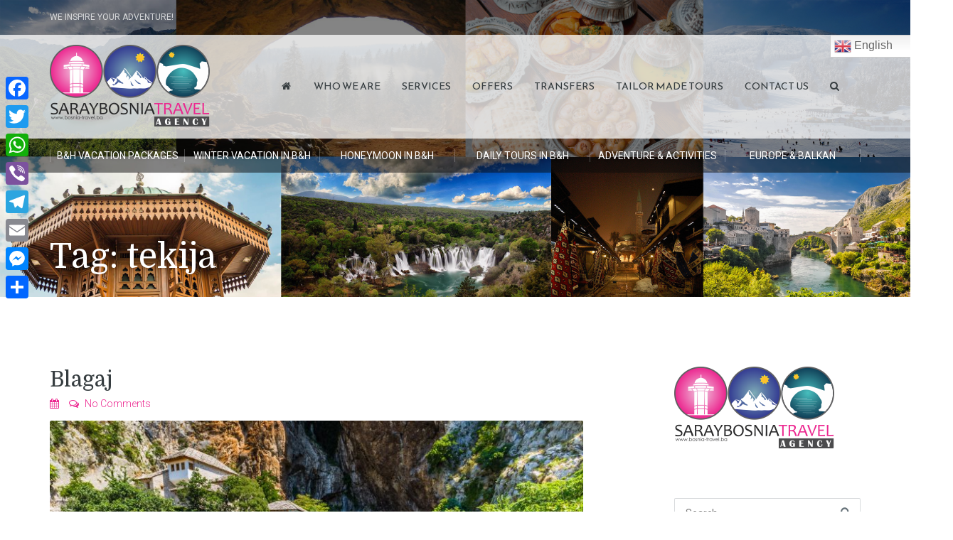

--- FILE ---
content_type: text/html; charset=UTF-8
request_url: https://bosnia-travel.ba/tag/tekija/
body_size: 132859
content:
<!DOCTYPE html>
<html lang="en-US">
<head>
<meta charset="UTF-8" />
<meta name="apple-mobile-web-app-capable" content="yes">
<link rel="profile" href="http://gmpg.org/xfn/11" />
<link rel="pingback" href="https://bosnia-travel.ba/xmlrpc.php" />
<link rel="icon" href="https://bosnia-travel.ba/wp-content/uploads/2017/12/cropped-favicon-1-32x32.png" sizes="32x32" />
<link rel="icon" href="https://bosnia-travel.ba/wp-content/uploads/2017/12/cropped-favicon-1-192x192.png" sizes="192x192" />
<link rel="apple-touch-icon" href="https://bosnia-travel.ba/wp-content/uploads/2017/12/cropped-favicon-1-180x180.png" />
<meta name="msapplication-TileImage" content="https://bosnia-travel.ba/wp-content/uploads/2017/12/cropped-favicon-1-270x270.png" />
<meta name='robots' content='index, follow, max-image-preview:large, max-snippet:-1, max-video-preview:-1' />
<script type="text/javascript">function rgmkInitGoogleMaps(){window.rgmkGoogleMapsCallback=true;try{jQuery(document).trigger("rgmkGoogleMapsLoad")}catch(err){}}</script>
		<!-- Meta Tag Manager -->
		<meta name="description" content="Let Saray Bosnia Travel Ageny guides you to an amazing adventure through Bosnia and Herzegovina, Europe or Balkans. We do the planning, you do the enjoying!" />
		<meta name="keywords" content="visit bosnia, bosnia, visit sarajevo, visit balkan, visit mostar, visit croatia, visit serbia, visit montenegro, visit albania, visit slovenia, croatia tours, albania tours, montenegro tours, serbia tours, travel to bosnia, travel to balkan, travel to montenegro, travel to albania, travel, balkan, balkan tours, balkan packages, europe, europe packages, visit europe,honeymoon destinations, best honeymoon places, airline tickets to bosnia, bosnia day tours, bosnian beauty, sarajevo travel, bosnia tour package, cities in bosnia bosnia, points of interest bosnia, going to bosnia, where to visit in bosnia herzegovina, tourism bosnia and herzegovina, bosnia tours, balkan tour, things to see in bosnia bosnia, tourist information where to go in bosnia, best places in bosnia, bosnia what to see, cities to visit in bosnia, bosnia best places to visit, bosnia beach, what to visit in bosnia, bosnia vacation, rentals bosnia, guide bosnia, things to see list of cities in bosnia, beauty of bosnia, bosnian cities to visit, honeymoon packages, travel packages bosnia, places to visit in bosnia, bosnia and hersek, البوسنة, bosnia destinations, moving to bosnia, bosnia all inclusive, driving in bosnia, bosnia nature, balkan tour packages, places to see in bosnia, bosnia travel guide, places in bosnia, bosnia vacation, bosna travel, tourist places in bosnia, best of bosnia, tour bosnia, bosnia vacation packages, bosnia road trip, bosnia best places, balkan travel, travel in bosnia, bosnia attractions, bosnia sightseeing, bosnian holidays, bosnia holiday resorts, bosnian stuff, cheap holidays to bosnia, plane tickets to bosnia, cheap tickets to bosnia, balkan trip, bosnia sights, bosnia accommodation, bosnia places to see, package holidays to bosnia, bosnia honeymoon, honeymoon ideas, holidays in bosnia, tickets to bosnia, bosnia travel agency, what to see in bosnia, places to go in bosnia, bosnia package, best beaches in bosnia, bosnia natural beauty, bosnia tourism places, enjoy bosnia, tour packages, holiday tours sarajevo, bosnia, bosnia travel package, lonely planet bosnia, bosnia beach holidays, bosnia holiday destination, beautiful places in bosnia, bosna travel agency, bosnia tourist attractions, best places to stay in bosnia, bosnia holiday package, visit bosnia, trip to bosnia, accommodation bosnia, fly to bosnia, bosnia tourist sites, driving to bosnia, my trip to bosnia, sightseeing bosnia, villas in bosnia, where to stay in bosnia, international driving permit bosnia, road trip bosnia, best places to see in bosnia, honeymoon places, holiday packages, best honeymoon destinations, sarajevo tourism, bosnia places to visit, cheap flights to bosnia, bosnia travel warning, bosnia tour guide, bosnia and herceg, flights to bosnia, best places to visit in bosnia, bosnia prices, city airport taxis, jeftine avio karte za njemačku, avio kompanije, prevoz do aerodroma, rezerviranje avionskih karata, autobus za aerodrom, letovi iz tuzle, sarajevo tuzla, avionske kompanije, aerodrom tuzla, vizer tuzla, avio karte, wizz, jeftini letovi, tuzla flüge, tuzla bec avion, billigflüge nach tuzla, aerodrom tuzla kontakt, aerodrom tuzla letovi, cijene i red letenja aerodrom tuzla, wizzair bih, transfer, travel transfer, taxi, taxi prevoz, taxi aerodrom, kombi prevoz do aerodroma, gradski prevoz do aerodroma, prevoz sarajevo aerodrom tuzla, aerodrom tuzla bosnien, prijevoz putnika, od vrata do vrata, flug memmingen, tuzla prevoz od aerodroma, jeftine destinacije, tuzla eindhoven, wizzair airport service, letovi iz tuzle, sarajevo aerodrom, bosnien flughafen, najjeftinije avio karte iz sarajeva, aerodrom tuzla, letovi aerodrom tuzla, informacije međunarodni aerodrom tuzla, tuzla flug, aerodrom tuzla parking, prevoz putnika aerodrom tuzla, prevoz sa aerodroma, prevoz do aerodroma beograd, sarajevo-dubrovnik, sarajevo-zagreb, sarajevo-beograd, sarajevo-aerodrom split, wizz airlines, tuzla sarajevo bus flughafentransfer, book transfer, kombi prevoz, jeftine avionske karte, wizzair sarajevo, transturist tuzla, sarajevo dubrave aerodrom, wizz air tuzla, kontakt wizz air bosna, transport putnika aerodrom tuzla, avio karte, rainer, prevoz do sarajeva, aerodrom u beogradu, wizer tuzla, avionski letovi, akcija avio karte, prevoz putnika do aerodroma, bosna tours, wizzair letovi iz tuzle, taxi do aerodroma, cena airport hotel, airport bus, avionska karta, najjeftiniji letovi, balkan express, najjeftinije avio karte, jeftine avio karte iz sarajeva, flüge nach tuzla, medjunarodni prevoz putnika, tuzla aerodrom, privatni prevoznici, wizzair, transfer minibus do aerodroma, jeftine karte, jeftine avio karte iz tuzle, avio karte tuzla, red letenja tuzla, wizzair, jeftine avio kompanije, jeftini letovi za njemačku, jeftini letovi iz tuzle, aerodrom sarajevo, telefon aerodrom, tuzla odlasci" />
		<!-- / Meta Tag Manager -->
<meta name="viewport" content="width=device-width, initial-scale=1, maximum-scale=1, user-scalable=0">
	<!-- This site is optimized with the Yoast SEO plugin v20.8 - https://yoast.com/wordpress/plugins/seo/ -->
	<title>tekija Archives - SARAY BOSNIA TRAVEL AGENCY</title>
	<link rel="canonical" href="https://bosnia-travel.ba/tag/tekija/" />
	<meta property="og:locale" content="en_US" />
	<meta property="og:type" content="article" />
	<meta property="og:title" content="tekija Archives - SARAY BOSNIA TRAVEL AGENCY" />
	<meta property="og:url" content="https://bosnia-travel.ba/tag/tekija/" />
	<meta property="og:site_name" content="SARAY BOSNIA TRAVEL AGENCY" />
	<meta name="twitter:card" content="summary_large_image" />
	<meta name="twitter:site" content="@SarBosniaTravel" />
	<script type="application/ld+json" class="yoast-schema-graph">{"@context":"https://schema.org","@graph":[{"@type":"CollectionPage","@id":"https://bosnia-travel.ba/tag/tekija/","url":"https://bosnia-travel.ba/tag/tekija/","name":"tekija Archives - SARAY BOSNIA TRAVEL AGENCY","isPartOf":{"@id":"https://bosnia-travel.ba/#website"},"primaryImageOfPage":{"@id":"https://bosnia-travel.ba/tag/tekija/#primaryimage"},"image":{"@id":"https://bosnia-travel.ba/tag/tekija/#primaryimage"},"thumbnailUrl":"https://bosnia-travel.ba/wp-content/uploads/Cities/Blagaj-tekija.jpg","breadcrumb":{"@id":"https://bosnia-travel.ba/tag/tekija/#breadcrumb"},"inLanguage":"en-US"},{"@type":"ImageObject","inLanguage":"en-US","@id":"https://bosnia-travel.ba/tag/tekija/#primaryimage","url":"https://bosnia-travel.ba/wp-content/uploads/Cities/Blagaj-tekija.jpg","contentUrl":"https://bosnia-travel.ba/wp-content/uploads/Cities/Blagaj-tekija.jpg","width":1600,"height":1066},{"@type":"BreadcrumbList","@id":"https://bosnia-travel.ba/tag/tekija/#breadcrumb","itemListElement":[{"@type":"ListItem","position":1,"name":"Home","item":"https://bosnia-travel.ba/"},{"@type":"ListItem","position":2,"name":"tekija"}]},{"@type":"WebSite","@id":"https://bosnia-travel.ba/#website","url":"https://bosnia-travel.ba/","name":"SARAY BOSNIA TRAVEL AGENCY","description":"Tourism of Bosnia and Herzegovina","publisher":{"@id":"https://bosnia-travel.ba/#organization"},"potentialAction":[{"@type":"SearchAction","target":{"@type":"EntryPoint","urlTemplate":"https://bosnia-travel.ba/?s={search_term_string}"},"query-input":"required name=search_term_string"}],"inLanguage":"en-US"},{"@type":"Organization","@id":"https://bosnia-travel.ba/#organization","name":"Saray Bosnia Travel Agency","url":"https://bosnia-travel.ba/","logo":{"@type":"ImageObject","inLanguage":"en-US","@id":"https://bosnia-travel.ba/#/schema/logo/image/","url":"https://bosnia-travel.ba/wp-content/uploads/2017/12/favicon.png","contentUrl":"https://bosnia-travel.ba/wp-content/uploads/2017/12/favicon.png","width":512,"height":512,"caption":"Saray Bosnia Travel Agency"},"image":{"@id":"https://bosnia-travel.ba/#/schema/logo/image/"},"sameAs":["http://@saraybosniatravelagency","https://twitter.com/SarBosniaTravel","http://saraybosniatravel","http://saray20bosnia20travel20agency"]}]}</script>
	<!-- / Yoast SEO plugin. -->


<link rel='dns-prefetch' href='//static.addtoany.com' />
<link rel='dns-prefetch' href='//fonts.googleapis.com' />
<link rel="alternate" type="application/rss+xml" title="SARAY BOSNIA TRAVEL AGENCY &raquo; Feed" href="https://bosnia-travel.ba/feed/" />
<link rel="alternate" type="application/rss+xml" title="SARAY BOSNIA TRAVEL AGENCY &raquo; Comments Feed" href="https://bosnia-travel.ba/comments/feed/" />
<link rel="alternate" type="application/rss+xml" title="SARAY BOSNIA TRAVEL AGENCY &raquo; tekija Tag Feed" href="https://bosnia-travel.ba/tag/tekija/feed/" />
<meta property="og:title" content="tekija Archives - SARAY BOSNIA TRAVEL AGENCYSARAY BOSNIA TRAVEL AGENCY" /><meta property="og:type" content="article" /><meta property="og:image" content="https://bosnia-travel.ba/wp-content/uploads/Cities/Blagaj-tekija.jpg" /><meta property="og:url" content="https://bosnia-travel.ba/blagaj/" /><meta name="generator" content="Leisure 1.6.9.1"><script type="text/javascript">
window._wpemojiSettings = {"baseUrl":"https:\/\/s.w.org\/images\/core\/emoji\/14.0.0\/72x72\/","ext":".png","svgUrl":"https:\/\/s.w.org\/images\/core\/emoji\/14.0.0\/svg\/","svgExt":".svg","source":{"concatemoji":"https:\/\/bosnia-travel.ba\/wp-includes\/js\/wp-emoji-release.min.js?ver=6.1.9"}};
/*! This file is auto-generated */
!function(e,a,t){var n,r,o,i=a.createElement("canvas"),p=i.getContext&&i.getContext("2d");function s(e,t){var a=String.fromCharCode,e=(p.clearRect(0,0,i.width,i.height),p.fillText(a.apply(this,e),0,0),i.toDataURL());return p.clearRect(0,0,i.width,i.height),p.fillText(a.apply(this,t),0,0),e===i.toDataURL()}function c(e){var t=a.createElement("script");t.src=e,t.defer=t.type="text/javascript",a.getElementsByTagName("head")[0].appendChild(t)}for(o=Array("flag","emoji"),t.supports={everything:!0,everythingExceptFlag:!0},r=0;r<o.length;r++)t.supports[o[r]]=function(e){if(p&&p.fillText)switch(p.textBaseline="top",p.font="600 32px Arial",e){case"flag":return s([127987,65039,8205,9895,65039],[127987,65039,8203,9895,65039])?!1:!s([55356,56826,55356,56819],[55356,56826,8203,55356,56819])&&!s([55356,57332,56128,56423,56128,56418,56128,56421,56128,56430,56128,56423,56128,56447],[55356,57332,8203,56128,56423,8203,56128,56418,8203,56128,56421,8203,56128,56430,8203,56128,56423,8203,56128,56447]);case"emoji":return!s([129777,127995,8205,129778,127999],[129777,127995,8203,129778,127999])}return!1}(o[r]),t.supports.everything=t.supports.everything&&t.supports[o[r]],"flag"!==o[r]&&(t.supports.everythingExceptFlag=t.supports.everythingExceptFlag&&t.supports[o[r]]);t.supports.everythingExceptFlag=t.supports.everythingExceptFlag&&!t.supports.flag,t.DOMReady=!1,t.readyCallback=function(){t.DOMReady=!0},t.supports.everything||(n=function(){t.readyCallback()},a.addEventListener?(a.addEventListener("DOMContentLoaded",n,!1),e.addEventListener("load",n,!1)):(e.attachEvent("onload",n),a.attachEvent("onreadystatechange",function(){"complete"===a.readyState&&t.readyCallback()})),(e=t.source||{}).concatemoji?c(e.concatemoji):e.wpemoji&&e.twemoji&&(c(e.twemoji),c(e.wpemoji)))}(window,document,window._wpemojiSettings);
</script>
<style type="text/css">
img.wp-smiley,
img.emoji {
	display: inline !important;
	border: none !important;
	box-shadow: none !important;
	height: 1em !important;
	width: 1em !important;
	margin: 0 0.07em !important;
	vertical-align: -0.1em !important;
	background: none !important;
	padding: 0 !important;
}
</style>
	<link rel='stylesheet' id='sbi_styles-css' href='https://bosnia-travel.ba/wp-content/plugins/instagram-feed/css/sbi-styles.min.css?ver=6.1.5' type='text/css' media='all' />
<link rel='stylesheet' id='wp-block-library-css' href='https://bosnia-travel.ba/wp-includes/css/dist/block-library/style.min.css?ver=6.1.9' type='text/css' media='all' />
<link rel='stylesheet' id='classic-theme-styles-css' href='https://bosnia-travel.ba/wp-includes/css/classic-themes.min.css?ver=1' type='text/css' media='all' />
<style id='global-styles-inline-css' type='text/css'>
body{--wp--preset--color--black: #000000;--wp--preset--color--cyan-bluish-gray: #abb8c3;--wp--preset--color--white: #ffffff;--wp--preset--color--pale-pink: #f78da7;--wp--preset--color--vivid-red: #cf2e2e;--wp--preset--color--luminous-vivid-orange: #ff6900;--wp--preset--color--luminous-vivid-amber: #fcb900;--wp--preset--color--light-green-cyan: #7bdcb5;--wp--preset--color--vivid-green-cyan: #00d084;--wp--preset--color--pale-cyan-blue: #8ed1fc;--wp--preset--color--vivid-cyan-blue: #0693e3;--wp--preset--color--vivid-purple: #9b51e0;--wp--preset--gradient--vivid-cyan-blue-to-vivid-purple: linear-gradient(135deg,rgba(6,147,227,1) 0%,rgb(155,81,224) 100%);--wp--preset--gradient--light-green-cyan-to-vivid-green-cyan: linear-gradient(135deg,rgb(122,220,180) 0%,rgb(0,208,130) 100%);--wp--preset--gradient--luminous-vivid-amber-to-luminous-vivid-orange: linear-gradient(135deg,rgba(252,185,0,1) 0%,rgba(255,105,0,1) 100%);--wp--preset--gradient--luminous-vivid-orange-to-vivid-red: linear-gradient(135deg,rgba(255,105,0,1) 0%,rgb(207,46,46) 100%);--wp--preset--gradient--very-light-gray-to-cyan-bluish-gray: linear-gradient(135deg,rgb(238,238,238) 0%,rgb(169,184,195) 100%);--wp--preset--gradient--cool-to-warm-spectrum: linear-gradient(135deg,rgb(74,234,220) 0%,rgb(151,120,209) 20%,rgb(207,42,186) 40%,rgb(238,44,130) 60%,rgb(251,105,98) 80%,rgb(254,248,76) 100%);--wp--preset--gradient--blush-light-purple: linear-gradient(135deg,rgb(255,206,236) 0%,rgb(152,150,240) 100%);--wp--preset--gradient--blush-bordeaux: linear-gradient(135deg,rgb(254,205,165) 0%,rgb(254,45,45) 50%,rgb(107,0,62) 100%);--wp--preset--gradient--luminous-dusk: linear-gradient(135deg,rgb(255,203,112) 0%,rgb(199,81,192) 50%,rgb(65,88,208) 100%);--wp--preset--gradient--pale-ocean: linear-gradient(135deg,rgb(255,245,203) 0%,rgb(182,227,212) 50%,rgb(51,167,181) 100%);--wp--preset--gradient--electric-grass: linear-gradient(135deg,rgb(202,248,128) 0%,rgb(113,206,126) 100%);--wp--preset--gradient--midnight: linear-gradient(135deg,rgb(2,3,129) 0%,rgb(40,116,252) 100%);--wp--preset--duotone--dark-grayscale: url('#wp-duotone-dark-grayscale');--wp--preset--duotone--grayscale: url('#wp-duotone-grayscale');--wp--preset--duotone--purple-yellow: url('#wp-duotone-purple-yellow');--wp--preset--duotone--blue-red: url('#wp-duotone-blue-red');--wp--preset--duotone--midnight: url('#wp-duotone-midnight');--wp--preset--duotone--magenta-yellow: url('#wp-duotone-magenta-yellow');--wp--preset--duotone--purple-green: url('#wp-duotone-purple-green');--wp--preset--duotone--blue-orange: url('#wp-duotone-blue-orange');--wp--preset--font-size--small: 13px;--wp--preset--font-size--medium: 20px;--wp--preset--font-size--large: 36px;--wp--preset--font-size--x-large: 42px;--wp--preset--spacing--20: 0.44rem;--wp--preset--spacing--30: 0.67rem;--wp--preset--spacing--40: 1rem;--wp--preset--spacing--50: 1.5rem;--wp--preset--spacing--60: 2.25rem;--wp--preset--spacing--70: 3.38rem;--wp--preset--spacing--80: 5.06rem;}:where(.is-layout-flex){gap: 0.5em;}body .is-layout-flow > .alignleft{float: left;margin-inline-start: 0;margin-inline-end: 2em;}body .is-layout-flow > .alignright{float: right;margin-inline-start: 2em;margin-inline-end: 0;}body .is-layout-flow > .aligncenter{margin-left: auto !important;margin-right: auto !important;}body .is-layout-constrained > .alignleft{float: left;margin-inline-start: 0;margin-inline-end: 2em;}body .is-layout-constrained > .alignright{float: right;margin-inline-start: 2em;margin-inline-end: 0;}body .is-layout-constrained > .aligncenter{margin-left: auto !important;margin-right: auto !important;}body .is-layout-constrained > :where(:not(.alignleft):not(.alignright):not(.alignfull)){max-width: var(--wp--style--global--content-size);margin-left: auto !important;margin-right: auto !important;}body .is-layout-constrained > .alignwide{max-width: var(--wp--style--global--wide-size);}body .is-layout-flex{display: flex;}body .is-layout-flex{flex-wrap: wrap;align-items: center;}body .is-layout-flex > *{margin: 0;}:where(.wp-block-columns.is-layout-flex){gap: 2em;}.has-black-color{color: var(--wp--preset--color--black) !important;}.has-cyan-bluish-gray-color{color: var(--wp--preset--color--cyan-bluish-gray) !important;}.has-white-color{color: var(--wp--preset--color--white) !important;}.has-pale-pink-color{color: var(--wp--preset--color--pale-pink) !important;}.has-vivid-red-color{color: var(--wp--preset--color--vivid-red) !important;}.has-luminous-vivid-orange-color{color: var(--wp--preset--color--luminous-vivid-orange) !important;}.has-luminous-vivid-amber-color{color: var(--wp--preset--color--luminous-vivid-amber) !important;}.has-light-green-cyan-color{color: var(--wp--preset--color--light-green-cyan) !important;}.has-vivid-green-cyan-color{color: var(--wp--preset--color--vivid-green-cyan) !important;}.has-pale-cyan-blue-color{color: var(--wp--preset--color--pale-cyan-blue) !important;}.has-vivid-cyan-blue-color{color: var(--wp--preset--color--vivid-cyan-blue) !important;}.has-vivid-purple-color{color: var(--wp--preset--color--vivid-purple) !important;}.has-black-background-color{background-color: var(--wp--preset--color--black) !important;}.has-cyan-bluish-gray-background-color{background-color: var(--wp--preset--color--cyan-bluish-gray) !important;}.has-white-background-color{background-color: var(--wp--preset--color--white) !important;}.has-pale-pink-background-color{background-color: var(--wp--preset--color--pale-pink) !important;}.has-vivid-red-background-color{background-color: var(--wp--preset--color--vivid-red) !important;}.has-luminous-vivid-orange-background-color{background-color: var(--wp--preset--color--luminous-vivid-orange) !important;}.has-luminous-vivid-amber-background-color{background-color: var(--wp--preset--color--luminous-vivid-amber) !important;}.has-light-green-cyan-background-color{background-color: var(--wp--preset--color--light-green-cyan) !important;}.has-vivid-green-cyan-background-color{background-color: var(--wp--preset--color--vivid-green-cyan) !important;}.has-pale-cyan-blue-background-color{background-color: var(--wp--preset--color--pale-cyan-blue) !important;}.has-vivid-cyan-blue-background-color{background-color: var(--wp--preset--color--vivid-cyan-blue) !important;}.has-vivid-purple-background-color{background-color: var(--wp--preset--color--vivid-purple) !important;}.has-black-border-color{border-color: var(--wp--preset--color--black) !important;}.has-cyan-bluish-gray-border-color{border-color: var(--wp--preset--color--cyan-bluish-gray) !important;}.has-white-border-color{border-color: var(--wp--preset--color--white) !important;}.has-pale-pink-border-color{border-color: var(--wp--preset--color--pale-pink) !important;}.has-vivid-red-border-color{border-color: var(--wp--preset--color--vivid-red) !important;}.has-luminous-vivid-orange-border-color{border-color: var(--wp--preset--color--luminous-vivid-orange) !important;}.has-luminous-vivid-amber-border-color{border-color: var(--wp--preset--color--luminous-vivid-amber) !important;}.has-light-green-cyan-border-color{border-color: var(--wp--preset--color--light-green-cyan) !important;}.has-vivid-green-cyan-border-color{border-color: var(--wp--preset--color--vivid-green-cyan) !important;}.has-pale-cyan-blue-border-color{border-color: var(--wp--preset--color--pale-cyan-blue) !important;}.has-vivid-cyan-blue-border-color{border-color: var(--wp--preset--color--vivid-cyan-blue) !important;}.has-vivid-purple-border-color{border-color: var(--wp--preset--color--vivid-purple) !important;}.has-vivid-cyan-blue-to-vivid-purple-gradient-background{background: var(--wp--preset--gradient--vivid-cyan-blue-to-vivid-purple) !important;}.has-light-green-cyan-to-vivid-green-cyan-gradient-background{background: var(--wp--preset--gradient--light-green-cyan-to-vivid-green-cyan) !important;}.has-luminous-vivid-amber-to-luminous-vivid-orange-gradient-background{background: var(--wp--preset--gradient--luminous-vivid-amber-to-luminous-vivid-orange) !important;}.has-luminous-vivid-orange-to-vivid-red-gradient-background{background: var(--wp--preset--gradient--luminous-vivid-orange-to-vivid-red) !important;}.has-very-light-gray-to-cyan-bluish-gray-gradient-background{background: var(--wp--preset--gradient--very-light-gray-to-cyan-bluish-gray) !important;}.has-cool-to-warm-spectrum-gradient-background{background: var(--wp--preset--gradient--cool-to-warm-spectrum) !important;}.has-blush-light-purple-gradient-background{background: var(--wp--preset--gradient--blush-light-purple) !important;}.has-blush-bordeaux-gradient-background{background: var(--wp--preset--gradient--blush-bordeaux) !important;}.has-luminous-dusk-gradient-background{background: var(--wp--preset--gradient--luminous-dusk) !important;}.has-pale-ocean-gradient-background{background: var(--wp--preset--gradient--pale-ocean) !important;}.has-electric-grass-gradient-background{background: var(--wp--preset--gradient--electric-grass) !important;}.has-midnight-gradient-background{background: var(--wp--preset--gradient--midnight) !important;}.has-small-font-size{font-size: var(--wp--preset--font-size--small) !important;}.has-medium-font-size{font-size: var(--wp--preset--font-size--medium) !important;}.has-large-font-size{font-size: var(--wp--preset--font-size--large) !important;}.has-x-large-font-size{font-size: var(--wp--preset--font-size--x-large) !important;}
.wp-block-navigation a:where(:not(.wp-element-button)){color: inherit;}
:where(.wp-block-columns.is-layout-flex){gap: 2em;}
.wp-block-pullquote{font-size: 1.5em;line-height: 1.6;}
</style>
<link rel='stylesheet' id='rs-plugin-settings-css' href='https://bosnia-travel.ba/wp-content/plugins/revslider/public/assets/css/settings.css?ver=5.3.1.5' type='text/css' media='all' />
<style id='rs-plugin-settings-inline-css' type='text/css'>
#rs-demo-id {}
</style>
<link rel='stylesheet' id='simple-weather-css' href='https://bosnia-travel.ba/wp-content/plugins/simple-weather/css/simple-weather.css?ver=6.1.9' type='text/css' media='all' />
<link rel='stylesheet' id='default-icon-styles-css' href='https://bosnia-travel.ba/wp-content/plugins/svg-vector-icon-plugin/public/../admin/css/wordpress-svg-icon-plugin-style.min.css?ver=6.1.9' type='text/css' media='all' />
<link rel='stylesheet' id='grw-public-main-css-css' href='https://bosnia-travel.ba/wp-content/plugins/widget-google-reviews/assets/css/public-main.css?ver=2.5' type='text/css' media='all' />
<link rel='stylesheet' id='kamn-css-iconlist-css' href='https://bosnia-travel.ba/wp-content/plugins/icon-list/icon-list.css?ver=6.1.9' type='text/css' media='all' />
<link rel='stylesheet' id='curly-bootstrap-css' href='https://bosnia-travel.ba/wp-content/themes/leisure/css/bootstrap.min.css' type='text/css' media='all' />
<link rel='stylesheet' id='curly-fontawesome-css' href='https://bosnia-travel.ba/wp-content/themes/leisure/css/font-awesome.min.css' type='text/css' media='all' />
<link rel='stylesheet' id='curly-travel-icons-css' href='https://bosnia-travel.ba/wp-content/themes/leisure/css/hotel-icons.css' type='text/css' media='all' />
<link rel='stylesheet' id='curly-boxer-css' href='https://bosnia-travel.ba/wp-content/themes/leisure/css/formstone/lightbox.css' type='text/css' media='all' />
<link rel='stylesheet' id='curly-wallpaper-css' href='https://bosnia-travel.ba/wp-content/themes/leisure/css/background.css' type='text/css' media='all' />
<link rel='stylesheet' id='curly-owlcarousel-css' href='https://bosnia-travel.ba/wp-content/themes/leisure/css/owl.carousel.min.css' type='text/css' media='all' />
<link rel='stylesheet' id='curly-patterns-css' href='https://bosnia-travel.ba/wp-content/themes/leisure/css/patternbolt.css' type='text/css' media='all' />
<link rel='stylesheet' id='curly-style-css' href='https://bosnia-travel.ba/wp-content/themes/leisure/style.css?ver=1.6.9.1' type='text/css' media='all' />
<style id='curly-style-inline-css' type='text/css'>
 body,p,li,#footer{font-family:'Roboto';font-weight:300;text-transform:none;font-size:1.4rem}h1,.page-title,.pricing-row h3{font-family:'Domine';font-weight:normal;font-style:normal;text-transform:none;font-size:3.6rem}h2,#logo{font-family:'Domine';font-weight:normal;font-style:normal;text-transform:none;font-size:3rem}h3{font-family:'Domine';font-weight:normal;font-style:normal;text-transform:none;font-size:2.4rem}h4,.panel-title,.nav-tabs > li > a{font-family:'Domine';font-weight:normal;font-style:normal;text-transform:none;font-size:1.8rem}h5{font-family:'Domine';font-weight:normal;font-style:normal;text-transform:none;font-size:1.6rem}h6{font-family:'Domine';font-weight:normal;font-style:normal;text-transform:none;font-size:1.4rem}blockquote,blockquote p,.pullquote{font-family:'Domine';font-weight:normal;font-style:normal;text-transform:none;font-size:1.8rem}blockquote cite{font-size:1.4rem}#main-nav ul.menu > .menu-item > a,#main-nav div.menu > ul > li[class*=page-item] > a{font-family:'Reem Kufi';font-weight:normal;font-style:normal;text-transform:uppercase;font-size:1.4rem}#secondary-nav .menu-item > a,#secondary-nav .menu-item .nav_desc{font-family:'Roboto';font-weight:normal;font-style:normal;text-transform:uppercase;font-size:1.4rem}#footer .widget-title,.services-carousel p,.meta,.isotope p{font-size:1.4rem}.absolute-header,.absolute-header span,.absolute-header em{font-family:'Roboto';font-weight:normal;font-style:normal;text-transform:uppercase;font-size:1.2rem}.dropcap{font-family:'Domine'}#footer,#footer p,#footer li{font-size:1.2rem}.input-sm,.btn-sm{font-size:1.2rem}.input-lg,.btn-lg{font-size:1.6rem}.ninja-forms-form .ninja-forms-all-fields-wrap .field-wrap{font-size:1.4rem}input[type=text],input[type=search],input[type=password],input[type=email],input[type=number],input[type=url],input[type=date],input[type=tel],select,textarea,.form-control,input[type=submit],input[type=submit]:hover,input[type=button],input[type=button]:hover,.btn{font-family:'Roboto';font-size:1.4rem}button.vc_general{font-family:'Roboto'}
 html,body{background-color:rgba(255,255,255,1)}#footer{background-color:rgba(240,241,242,1)}#header{background-color:rgba(10,10,10,0.5)}#site{backgorund-color:rgba(255,255,255,1);background-image:url( );background-repeat:;background-position:;background-attachment:}::selection{background:rgba(236,38,143,0.9)}::-moz-selection{background:rgba(236,38,143,0.9)}input[type=submit],input[type=submit]:hover,input[type=button],input[type=button]:hover{background-color:rgba(236,38,143,1)}select,.chosen-single{background-image:url([data-uri]) !important}.widget_search .search-field,input[type=text]#s,.chosen-search > input[type=text],#bbp_search{background-image:url([data-uri])}
 html,body{color:rgba(102,114,121,1)}table th{color:rgba(54,61,64,1)}#site{color:rgba(102,114,121,1)}a{color:rgba(54,61,64,1)}a:hover,.btn:hover{color:rgba(102,114,121,1)}::selection{color:rgba(255,255,255,1)}::-moz-selection{color:rgba(255,255,255,1)}input[type=submit],input[type=submit]:hover,input[type=button],input[type=button]:hover{border-color:rgba(236,38,143,1);color:rgba(255,255,255,1)}input[type=text],input[type=search],input[type=password],input[type=email],input[type=number],input[type=url],input[type=date],input[type=tel],select,textarea,.form-control{border-color:rgba(102,114,121,0.25);background-color:rgba(255,255,255,1);color:rgba(102,114,121,1)}input[type=text]:focus,input[type=search]:focus,input[type=password]:focus,input[type=email]:focus,input[type=number]:focus,input[type=url]:focus,input[type=date]:focus,input[type=tel]:focus,select:focus,textarea:focus{border-color:rgba(102,114,121,0.65)}code{color:rgba(236,38,143,1)}kbd{color:rgba(255,255,255,1)}pre{color:rgba(102,114,121,1);border-color:rgba(102,114,121,0.25)}.modal-backdrop{background:rgba(255,255,255,100)}.form-group[data-required]::before,div[data-required]::before{color:rgba(236,38,143,1)}.widget_archive li,.widget_pages li,.widget_categories li,.sidebar-widget li{border-color:rgba(102,114,121,0.25)}.owl-theme .owl-controls .owl-nav [class*=owl-]:hover{color:rgba(236,38,143,1)}.owl-theme .owl-controls .owl-nav [class*=owl-]{color:rgba(54,61,64,1)}.owl-theme .owl-dots .owl-dot.active span,.owl-theme .owl-dots .owl-dot:hover span,.owl-theme .owl-controls .owl-nav .owl-next:after,.owl-theme .owl-controls .owl-nav .owl-prev:before,.owl-theme .owl-dots.active .owl-dot span{color:rgba(236,38,143,1)}.owl-theme .owl-dots .owl-dot.active span,.owl-theme .owl-dots .owl-dot:hover span{border-color:rgba(236,38,143,1)}.owl-theme .owl-dots .owl-dot span{border-color:rgba(102,114,121,0.25)}#content .vc_toggle_title.vc_toggle_title h4{color:rgba(54,61,64,1)}#content .vc_toggle.vc_toggle .wpb_toggle_title_active h4{color:rgba(236,38,143,1)}.services-carousel .item-content{border-color:rgba(102,114,121,0.1)}#goog-wm-qt{border-color:rgba(102,114,121,0.25);color:rgba(102,114,121,1)}#goog-wm-sb{border-color:rgba(236,38,143,1);color:rgba(255,255,255,1)}.fa-boxed{color:rgba(255,255,255,1)}.meta .fa{color:rgba(236,38,143,1)}.about-author{background-color:rgba(102,114,121,0.05)}.pullquote.pull-left{border-right:3px solid rgba(102,114,121,0.25)}.pullquote.pull-right{border-left:3px solid rgba(102,114,121,0.25)}.isotope .item-content{background-color:rgba(102,114,121,0.05);border-color:rgba(102,114,121,0.1)}.pagination .nav-links .page-numbers{background-color:rgba(102,114,121,0.1);color:rgba(102,114,121,1)}.pagination .nav-links .page-numbers:hover{background-color:rgba(255,255,255,1);color:rgba(102,114,121,1)}.pagination .nav-links .current,.pagination .nav-links .current:hover,.pagination .nav-links .current:focus{background-color:rgba(236,38,143,1);border-color:rgba(236,38,143,1);color:rgba(255,255,255,1)}.post-navigation{border-top:1px solid rgba(102,114,121,0.1);border-bottom:1px solid rgba(102,114,121,0.1)}.post-navigation .nav-previous{border-right:1px solid rgba(102,114,121,0.1)}.post-navigation .nav-previous::before,.post-navigation .nav-next::after{color:rgba(236,38,143,1)}code{background-color:rgba(236,38,143,0.1)}kbd{background-color:rgba(102,114,121,1)}pre{background-color:rgba(102,114,121,0.1)}#content .vc_toggle.vc_toggle h4{background-color:rgba(102,114,121,0.1)}.services-carousel .item:hover .item-content,.pricing-table .content-column,.vc_toggle_content{background-color:rgba(102,114,121,0.1)}.owl-theme .owl-dots .owl-dot.active span,.owl-theme .owl-dots .owl-dot:hover span{background:rgba(236,38,143,1)}.list-services a:hover{background-color:rgba(102,114,121,0.05)}#goog-wm-sb{background-color:rgba(236,38,143,1)}.fa-boxed{background-color:rgba(54,61,64,0.85)}.hi-boxed{background-color:rgba(102,114,121,0.05)}h1,.color-h1{color:rgba(54,61,64,1)}h2,.color-h2{color:rgba(54,61,64,1)}h3,.color-h3{color:rgba(54,61,64,1)}h4{color:rgba(54,61,64,1)}h5{color:rgba(192,57,43,1)}h6{color:rgba(54,61,64,1)}blockquote p,.pullquote,.sidebar-widget h5{color:rgba(102,114,121,1)}.dropcap{color:rgba(236,38,143,1)}h5:not(.widget-title),blockquote{color:rgba(236,38,143,1)}#content h1[style*='center']::after,#content h2[style*='center']::after,#content h3[style*='center']::after,#content h4[style*='center']::after,#content h5[style*='center']::after,#content h6[style*='center']::after,#content h1.text-center::after,#content h2.text-center::after,#content h3.text-center::after,#content h4.text-center::after,#content h5.text-center::after,#content h6.text-center::after{border-bottom-color:rgba(236,38,143,1)}.header-row{background-color:rgba(10,10,10,0.5);color:rgba(255,255,255,0.75)}.absolute-header a{color:rgba(255,255,255,0.75)}#main-nav{background-color:rgba(255,255,255,0.75);color:rgba(102,114,121,1)}#search-form{background-color:rgba(255,255,255,0.95)}#search-form .search-field,#search-form .close-search,#search-form-inline .search-field,#custom-search-form{color:rgba(54,61,64,1)}#search-form .search-field{background-color:rgba(255,255,255,1);color:rgba(102,114,121,1)}#search-form-inline{border-top:1px solid rgba(102,114,121,0.1)}#main-nav .sub-menu,#main-nav .children{background-color:rgba(255,255,255,0.975);color:rgba(236,38,143,1);border-color:rgba(236,38,143,1)}#main-nav .menu > .menu-item > a,#main-nav .sub-menu .menu-item > a,#main-nav .menu > .page_item > a,#main-nav .children .page_item > a{color:rgba(54,61,64,1)}#main-nav .menu > .menu-item:hover:not(.current-menu-item):not(.current-menu-ancestor):not(.current_page_parent):not(.current_page_item) > a{color:rgba(54,61,64,0.5)}#main-nav .sub-menu .menu-item:hover > a,#main-nav .children .page_item:hover > a{color:rgba(54,61,64,1);background:rgba(54,61,64,0.1)}#main-nav .menu > .current-menu-item > a,#main-nav .menu > .current-menu-ancestor > a,#main-nav .menu > .current_page_parent > a,#main-nav div.menu > ul > .current_page_item > a,#main-nav div.menu > ul > .current_page_parent > a,#main-nav div.menu > ul > .current_page_ancestor > a{color:rgba(236,38,143,1)}@media (max-width:767px){#main-nav ul.menu,#main-nav div.menu > ul{background-color:rgba(255,255,255,0.75)}#main-nav ul.menu > .menu-item > a,#main-nav .sub-menu .menu-item > a,#main-nav .sub-menu > .menu-item > a::before,#main-nav .sub-menu .sub-menu > .menu-item > a::before,#main-nav div.menu > ul > .page_item > a{border-color:rgba(54,61,64,0.1)}}#secondary-nav .sub-menu{background-color:rgba(102,114,121,1)}#secondary-nav .menu > .menu-item > a{color:rgba(255,255,255,1);border-color:rgba(255,255,255,0.25)}#secondary-nav .menu > .menu-item:hover > a{color:rgba(255,255,255,0.65)}@media (max-width:767px){#secondary-nav .menu{background:rgba(255,255,255,1)}#secondary-nav .menu > .menu-item{border-color:rgba(102,114,121,0.25)}#secondary-nav .menu > .menu-item > a,#secondary-nav .menu > .menu-item > a em{color:rgba(54,61,64,1) !important}}.sticky-wrapper #main-nav.stuck{background-color:rgba(255,255,255,0.97)}nav#main-nav,nav#secondary-nav{border-color:rgba(255,255,255,0.25)}#footer,#footer abbr{color:rgba(102,114,121,1)}#footer a{color:rgba(102,114,121,1)}#footer a:hover{color:rgba(102,114,121,0.5)}#footer .widget-title{color:rgba(54,61,64,1)}#main-footer + #absolute-footer .widget{border-top:1px solid rgba(54,61,64,0.1)}.color-primary{color:rgba(236,38,143,1)}.color-bg{color:rgba(255,255,255,1)}.color-text{color:rgba(102,114,121,1)}.form-control{border-color:rgba(102,114,121,0.25);color:rgba(102,114,121,1)}.form-control:focus{border-color:rgba(102,114,121,0.65)}.btn.btn-default{color:rgba(54,61,64,1);border-color:rgba(54,61,64,0.1);background-color:rgba(54,61,64,0.1)}.btn.btn-default:hover{color:rgba(54,61,64,1);border-color:rgba(54,61,64,0.25);background-color:rgba(54,61,64,0.15)}.btn.btn-link{color:rgba(54,61,64,1)}.btn.btn-link::before{color:rgba(236,38,143,1)}.btn.btn-link:hover{color:rgba(102,114,121,1)}.btn.btn-link:hover::before{color:rgb(216,18,123)}.btn.btn-primary{background-color:rgba(236,38,143,1);border-color:rgba(236,38,143,1);color:rgba(255,255,255,1)}.btn.btn-primary:hover{background-color:rgb(216,18,123);border-color:rgb(216,18,123);color:rgba(255,255,255,1)}.list-bullet li::before,.list-square li::before,.list-center li::before,.list-center li::after{color:rgba(236,38,143,1)}.list-center li::before,.list-center li::after{color:rgba(236,38,143,1)}.list-pointer li::before{border-color:transparent transparent transparent rgba(236,38,143,1)}.list-services li,.panel.panel-default,.list-underline{border-color:rgba(102,114,121,0.25)}.nav-tabs{border-color:rgba(236,38,143,1)}.nav-tabs>li.active>a,.nav-tabs>li.active>a:hover,.nav-tabs>li.active>a:focus{background-color:rgba(236,38,143,1);border-color:rgba(236,38,143,1);color:rgba(255,255,255,1)}.nav>li>a:hover,.nav>li>a:focus{background-color:rgba(102,114,121,0.1)}.panel-default > .panel-heading .accordion-toggle.collapsed{background-color:rgba(102,114,121,0.1)}.panel-default > .panel-heading .accordion-toggle{color:rgba(236,38,143,1)}.modal{background:rgba(255,255,255,0.975)}.modal .close{color:rgba(54,61,64,1)}.modal .close:hover{color:rgba(236,38,143,1)}.table>thead>tr>th,.table>tbody>tr>th,.table>tfoot>tr>th,.table>thead>tr>td,.table>tbody>tr>td,.table>tfoot>tr>td{border-top-color:rgba(102,114,121,0.1)}.table-hover>tbody>tr:hover>td,.table-hover>tbody>tr:hover>th,.table-striped>tbody>tr:nth-child(odd)>td,.table-striped>tbody>tr:nth-child(odd)>th{background-color:rgba(102,114,121,0.05)}.table>thead>tr>th{border-bottom-color:rgba(236,38,143,1)}.well{background-color:rgba(102,114,121,0.05);border-color:rgba(102,114,121,0.1)}.entry{border-color:rgba(102,114,121,0.25)}.entry-meta,.entry-meta a,.entry h1 > small,.entry h2 > small,.entry h3 > small,.entry.quote blockquote > small{color:rgba(236,38,143,1)}.entry.format-quote{background-color:rgba(102,114,121,0.1)}#wp-calendar thead th,#wp-calendar tbody td{border-color:rgba(102,114,121,0.1)}#wp-calendar thead th{background-color:rgba(102,114,121,0.05)}#wp-calendar caption{background-color:rgba(236,38,143,1);border-color:rgba(236,38,143,1);color:rgba(255,255,255,1)}.entry.sticky,.wp-caption-text{color:rgba(102,114,121,1);background:rgba(102,114,121,0.1)}.comment-reply-link::before,#comments .bypostauthor h2{color:rgba(236,38,143,1)}#comments .child-comments{border-left:1px solid rgba(102,114,121,0.25)}#comments h2{border-bottom:1px solid rgba(102,114,121,0.25)}#map-description .col-lg-4 > div{background-color:rgba(255,255,255,1);color:rgba(102,114,121,1)}.white-box{background-color:rgba(255,255,255,0.85)}.person-mini img,.person-large img{border-color:rgba(102,114,121,0.25)}.amenities.full{border-bottom-color:rgba(102,114,121,0.15)}.amenities.full .col-xs-6{border-right-color:rgba(102,114,121,0.15)}.amenities.full .col-xs-6::after{border-top-color:rgba(102,114,121,0.15)}.fs-lightbox-overlay,.fs-lightbox,.fs-lightbox-meta{background:rgba(255,255,255,1);color:rgba(102,114,121,1)}.isotope-filter .selected a{color:rgba(236,38,143,1)}.stars-rating input + span::after{color:rgba(102,114,121,0.55)}.stars-rating label[class^='stars-']:hover{background-color:rgba(102,114,121,0.05)}.stars-rating input:checked + span::after{color:rgba(236,38,143,1)}.stars-rating{border-bottom-color:rgba(102,114,121,0.1)}.stars-rating::after{color:rgba(236,38,143,1)}.review-content{border-top-color:rgba(102,114,121,0.1)}.room-listing-row{border-bottom-color:rgba(102,114,121,0.1)}.overlay-primary-50 .overlay{background-color:rgba(236,38,143,0.5)}.overlay-primary-60 .overlay{background-color:rgba(236,38,143,0.6)}.overlay-primary-70 .overlay{background-color:rgba(236,38,143,0.7)}.overlay-primary-80 .overlay{background-color:rgba(236,38,143,0.8)}.overlay-primary-90 .overlay{background-color:rgba(236,38,143,0.9)}.overlay-bg-50 .overlay{background-color:rgba(255,255,255,0.5)}.overlay-bg-60 .overlay{background-color:rgba(255,255,255,0.6)}.overlay-bg-70 .overlay{background-color:rgba(255,255,255,0.7)}.overlay-bg-80 .overlay{background-color:rgba(255,255,255,0.8)}.overlay-bg-90 .overlay{background-color:rgba(255,255,255,0.9)}.overlay-text-50 .overlay{background-color:rgba(255,255,255,0.5)}.overlay-text-60 .overlay{background-color:rgba(255,255,255,0.6)}.overlay-text-70 .overlay{background-color:rgba(255,255,255,0.7)}.overlay-text-80 .overlay{background-color:rgba(255,255,255,0.8)}.overlay-text-90 .overlay{background-color:rgba(255,255,255,0.9)}
 #main-nav ul.menu > .menu-item > a,#main-nav div.menu > ul > .page_item > a,#logo{height:146px;line-height:146px}#main-nav ul.menu > .current-menu-item > a,#main-nav ul.menu > .current-menu-ancestor > a,#main-nav ul.menu > .current_page_parent > a,#main-nav div.menu > ul > .current_page_item > a,#main-nav div.menu > ul > .current_page_parent > a,#main-nav div.menu > ul > .current_page_ancestor > a{height:146px;line-height:140px}.sticky-wrapper #main-nav.stuck ul.menu > .menu-item > a,.sticky-wrapper #main-nav.stuck div.menu > ul > .page_item > a{height:109px;line-height:109px}.sticky-wrapper #main-nav.stuck ul.menu > .current-menu-item > a,.sticky-wrapper #main-nav.stuck ul.menu > .current-menu-ancestor > a,.sticky-wrapper #main-nav.stuck ul.menu > .current_page_parent > a,.sticky-wrapper #main-nav.stuck div.menu > ul > .current_page_item > a,.sticky-wrapper #main-nav.stuck div.menu > ul > .current_page_parent > a,.sticky-wrapper #main-nav.stuck div.menu > ul > .current_page_ancestor > a{height:109px;line-height:103px}#search-form .search-field{height:146px}#search-form .close-search{line-height:146px}.sticky-wrapper #main-nav.stuck #search-form .search-field{height:109px}.stuck #search-form .close-search{line-height:109px}.stuck #logo{height:109px;line-height:109px}#main-nav ul.menu,#main-nav div.menu > ul{float:right;margin-left:0}.sticky-wrapper{min-height:146px !important}
 #header#header{background-image:url( https://bosnia-travel.ba/wp-content/uploads/2018/01/jewels.jpg );background-size:cover;background-position:center top}#header{min-height:401px !important}#page-heading .page-title,#page-heading .page-title small{text-align:left}
#content h1[style*=&#039;center&#039;],#content h2[style*=&#039;center&#039;],#content h3[style*=&#039;center&#039;],#content h4[style*=&#039;center&#039;],#content h5[style*=&#039;center&#039;],#content h6[style*=&#039;center&#039;],#content h1.text-center,#content h2.text-center,#content h3.text-center,#content h4.text-center,#content h5.text-center,#content h6.text-center{margin-bottom:0rem}.vc_row:not(.vc_grid):not(.vc_inner){padding-bottom:0rem;padding-top:3rem}@media (min-width:768px) and (max-width:991px){}@media (max-width:767px){}
</style>
<link rel='stylesheet' id='curly-google-fonts-css' href='//fonts.googleapis.com/css?family=Roboto%3A300%2C400%7CDomine%3A400%7CReem+Kufi%3A400&#038;subset=latin&#038;ver=6.1.9' type='text/css' media='all' />
<link rel='stylesheet' id='tablepress-default-css' href='https://bosnia-travel.ba/wp-content/plugins/tablepress/css/build/default.css?ver=2.1.3' type='text/css' media='all' />
<link rel='stylesheet' id='addtoany-css' href='https://bosnia-travel.ba/wp-content/plugins/add-to-any/addtoany.min.css?ver=1.16' type='text/css' media='all' />
<style id='addtoany-inline-css' type='text/css'>
@media screen and (max-width:980px){
.a2a_floating_style.a2a_vertical_style{display:none;}
}
@media screen and (min-width:981px){
.a2a_floating_style.a2a_default_style{display:none;}
}
</style>
<link rel='stylesheet' id='curly-ninja-css' href='https://bosnia-travel.ba/wp-content/themes/leisure/css/ninja.css' type='text/css' media='all' />
<style id='curly-ninja-inline-css' type='text/css'>
 #ui-datepicker-div{background:rgba(255,255,255,1) !important}#ui-datepicker-div .ui-datepicker-current-day{background-color:rgba(236,38,143,1) !important;color:rgba(255,255,255,1)}#ui-datepicker-div .ui-datepicker-today,#ui-datepicker-div td:hover{background-color:rgba(102,114,121,0.1)}#ui-datepicker-div .ui-datepicker-header > a{color:rgba(236,38,143,1)}.form-control[data-provide=date-picker],.ninja-forms-datepicker{background-image:url([data-uri])}.booking-form.dark .form-control[data-provide=date-picker]{background-image:url([data-uri])}.booking-form.dark select{background-image:url([data-uri]) !important}.ninja-forms-response-msg.ninja-forms-error-msg,.ninja-forms-error{color:rgba(236,38,143,1)}.ninja-forms-error input{border-color:rgba(236,38,143,1)}.ninja-forms-form .ninja-forms-all-fields-wrap .field-wrap.calc-wrap input{color:rgba(54,61,64,1)}
</style>
<script type='text/javascript' id='addtoany-core-js-before'>
window.a2a_config=window.a2a_config||{};a2a_config.callbacks=[];a2a_config.overlays=[];a2a_config.templates={};
</script>
<script type='text/javascript' async src='https://static.addtoany.com/menu/page.js' id='addtoany-core-js'></script>
<script type='text/javascript' src='https://bosnia-travel.ba/wp-includes/js/jquery/jquery.min.js?ver=3.6.1' id='jquery-core-js'></script>
<script type='text/javascript' src='https://bosnia-travel.ba/wp-includes/js/jquery/jquery-migrate.min.js?ver=3.3.2' id='jquery-migrate-js'></script>
<script type='text/javascript' async src='https://bosnia-travel.ba/wp-content/plugins/add-to-any/addtoany.min.js?ver=1.1' id='addtoany-jquery-js'></script>
<script type='text/javascript' src='https://bosnia-travel.ba/wp-content/plugins/revslider/public/assets/js/jquery.themepunch.tools.min.js?ver=5.3.1.5' id='tp-tools-js'></script>
<script type='text/javascript' src='https://bosnia-travel.ba/wp-content/plugins/revslider/public/assets/js/jquery.themepunch.revolution.min.js?ver=5.3.1.5' id='revmin-js'></script>
<script type='text/javascript' defer="defer" src='https://bosnia-travel.ba/wp-content/plugins/widget-google-reviews/assets/js/public-main.js?ver=2.5' id='grw-public-main-js-js'></script>
<link rel="https://api.w.org/" href="https://bosnia-travel.ba/wp-json/" /><link rel="alternate" type="application/json" href="https://bosnia-travel.ba/wp-json/wp/v2/tags/44" /><link rel="EditURI" type="application/rsd+xml" title="RSD" href="https://bosnia-travel.ba/xmlrpc.php?rsd" />
<link rel="wlwmanifest" type="application/wlwmanifest+xml" href="https://bosnia-travel.ba/wp-includes/wlwmanifest.xml" />
<meta name="generator" content="WordPress 6.1.9" />
<!--[if lt IE 9]><script src="http://html5shim.googlecode.com/svn/trunk/html5.js"></script><![endif]--><meta name="generator" content="Powered by Visual Composer - drag and drop page builder for WordPress."/>
<!--[if lte IE 9]><link rel="stylesheet" type="text/css" href="https://bosnia-travel.ba/wp-content/plugins/js_composer/assets/css/vc_lte_ie9.min.css" media="screen"><![endif]--><meta name="generator" content="Powered by Slider Revolution 5.3.1.5 - responsive, Mobile-Friendly Slider Plugin for WordPress with comfortable drag and drop interface." />
<link rel="icon" href="https://bosnia-travel.ba/wp-content/uploads/2017/12/cropped-favicon-1-32x32.png" sizes="32x32" />
<link rel="icon" href="https://bosnia-travel.ba/wp-content/uploads/2017/12/cropped-favicon-1-192x192.png" sizes="192x192" />
<link rel="apple-touch-icon" href="https://bosnia-travel.ba/wp-content/uploads/2017/12/cropped-favicon-1-180x180.png" />
<meta name="msapplication-TileImage" content="https://bosnia-travel.ba/wp-content/uploads/2017/12/cropped-favicon-1-270x270.png" />
<noscript><style type="text/css"> .wpb_animate_when_almost_visible { opacity: 1; }</style></noscript></head>

<body class="archive tag tag-tekija tag-44 wrapper-content-padding locale-en-us chrome animations layout-full layout-size-wide layout-header-stretch layout-header-size-inherit layout-content-inherit layout-content-size-inherit layout-footer-stretch layout-footer-size-inherit blog-style-large wpb-js-composer js-comp-ver-5.0.1 vc_responsive">
		
	<div id="site">
		<header id="header" class="header-content">
			<div class="header-row clearfix">
				<div class="main-wrapper">
<div class="container-fluid">
	<div class="row">
		<div class="col-xs-12 absolute-header text-uppercase">
			<div class="pull-left">
				We inspire your adventure!			</div><!-- .pull-left -->
			<div class="pull-right">
							</div><!-- .pull-right -->
		</div><!-- .absolute-header -->
	</div><!-- .row -->
</div><!-- .container -->
</div>

				<nav id="main-nav">
	<div class="main-wrapper">
		<div class="container-fluid">
			<div class="row">
				<div class="col-xs-12">
					<a href="https://bosnia-travel.ba" id="logo"><span class="hidden-xs"><img src="https://bosnia-travel.ba/wp-content/uploads/2017/10/sticky-logo.png" alt="SARAY BOSNIA TRAVEL AGENCY" class="visible-sticky"></span><img src="https://bosnia-travel.ba/wp-content/uploads/2017/10/logo-saraybosnia-travel.png" alt="SARAY BOSNIA TRAVEL AGENCY" class="hidden-sticky"></a>					<input type="checkbox" id="toggle-main-nav" class="toggle-nav-input">
					<div class="menu-container"><ul id="menu-menu" class="menu"><li id="menu-item-4229" class="menu-item menu-item-type-post_type menu-item-object-page menu-item-home menu-item-has-children menu-parent-item menu-item-4229"><a href="https://bosnia-travel.ba/"><i class='fa fa-fw fa-home ' style=''></i></a>
<ul class="sub-menu">
	<li id="menu-item-3217" class="menu-item menu-item-type-custom menu-item-object-custom menu-item-3217"><a href="#">Home</a></li>
</ul>
</li>
<li id="menu-item-4394" class="menu-item menu-item-type-custom menu-item-object-custom menu-item-has-children menu-parent-item menu-item-4394"><a href="#">Who We Are</a>
<ul class="sub-menu">
	<li id="menu-item-3212" class="menu-item menu-item-type-custom menu-item-object-custom menu-item-3212"><a href="https://bosnia-travel.ba/about-us">About Us</a></li>
	<li id="menu-item-4328" class="menu-item menu-item-type-custom menu-item-object-custom menu-item-has-children menu-parent-item menu-item-4328"><a href="#">About BiH</a>
	<ul class="sub-menu">
		<li id="menu-item-4584" class="menu-item menu-item-type-custom menu-item-object-custom menu-item-4584"><a href="https://bosnia-travel.ba/about-bih-general/">General Informations</a></li>
		<li id="menu-item-4585" class="menu-item menu-item-type-custom menu-item-object-custom menu-item-4585"><a href="https://bosnia-travel.ba/tourism-in-bih/">Tourism in Bosnia and Herzegovina</a></li>
		<li id="menu-item-4586" class="menu-item menu-item-type-custom menu-item-object-custom menu-item-4586"><a href="https://bosnia-travel.ba/other-about-bih/%20">What others say about tourim in Bosnia and Herzegovina</a></li>
	</ul>
</li>
</ul>
</li>
<li id="menu-item-3218" class="menu-item menu-item-type-custom menu-item-object-custom menu-item-3218"><a href="https://bosnia-travel.ba/our-services/">Services</a></li>
<li id="menu-item-3226" class="menu-item menu-item-type-custom menu-item-object-custom menu-item-has-children menu-parent-item menu-item-3226"><a href="#">Offers</a>
<ul class="sub-menu">
	<li id="menu-item-4466" class="menu-item menu-item-type-custom menu-item-object-custom menu-item-has-children menu-parent-item menu-item-4466"><a href="#">B&#038;H Tours &#038; Packages</a>
	<ul class="sub-menu">
		<li id="menu-item-4468" class="menu-item menu-item-type-custom menu-item-object-custom menu-item-has-children menu-parent-item menu-item-4468"><a href="https://bosnia-travel.ba/about-us/bh-holiday-tours/">B&#038;H Vacation Packages</a>
		<ul class="sub-menu">
			<li id="menu-item-4479" class="menu-item menu-item-type-custom menu-item-object-custom menu-item-4479"><a href="https://bosnia-travel.ba/tours/5-days-vacation-package/">B&#038;H &#8211; 5 Days Vacation Package</a></li>
			<li id="menu-item-4480" class="menu-item menu-item-type-custom menu-item-object-custom menu-item-4480"><a href="https://bosnia-travel.ba/tours/7-days-vacation-package/">B&#038;H &#8211; 7 Days Vacation Package</a></li>
			<li id="menu-item-5040" class="menu-item menu-item-type-custom menu-item-object-custom menu-item-5040"><a href="https://bosnia-travel.ba/tours/8-days-vacation-package/">B&#038;H &#8211; 8 Days Vacation Package</a></li>
			<li id="menu-item-4481" class="menu-item menu-item-type-custom menu-item-object-custom menu-item-4481"><a href="https://bosnia-travel.ba/tours/10-days-vacation-package/">B&#038;H &#8211; 10 Days Vacation Package</a></li>
			<li id="menu-item-4482" class="menu-item menu-item-type-custom menu-item-object-custom menu-item-4482"><a href="https://bosnia-travel.ba/tours/12-days-vacation-package/">B&#038;H &#8211; 12 Days Vacation Package</a></li>
			<li id="menu-item-4526" class="menu-item menu-item-type-custom menu-item-object-custom menu-item-4526"><a href="https://bosnia-travel.ba/tours/15-days-vacation-package/">B&#038;H &#8211; 15 Days Vacation Package</a></li>
		</ul>
</li>
		<li id="menu-item-4469" class="menu-item menu-item-type-custom menu-item-object-custom menu-item-has-children menu-parent-item menu-item-4469"><a href="https://bosnia-travel.ba/about-us/winter-holiday-packages/">Winter Vacation Packages</a>
		<ul class="sub-menu">
			<li id="menu-item-4483" class="menu-item menu-item-type-custom menu-item-object-custom menu-item-4483"><a href="https://bosnia-travel.ba/tours/5d4n-winter/">5 Days Winter Vacation Package</a></li>
			<li id="menu-item-4484" class="menu-item menu-item-type-custom menu-item-object-custom menu-item-4484"><a href="https://bosnia-travel.ba/tours/8d7n-winter/">8 Days Winter Vacation Package</a></li>
			<li id="menu-item-4485" class="menu-item menu-item-type-custom menu-item-object-custom menu-item-4485"><a href="https://bosnia-travel.ba/tours/10d9n-winter/">10 Days Winter Vacation Package</a></li>
		</ul>
</li>
		<li id="menu-item-4470" class="menu-item menu-item-type-custom menu-item-object-custom menu-item-has-children menu-parent-item menu-item-4470"><a href="https://bosnia-travel.ba/tours/honeymoon-in-bh-7d6n/">Beautiful Honeymoon in B&#038;H</a>
		<ul class="sub-menu">
			<li id="menu-item-7062" class="menu-item menu-item-type-custom menu-item-object-custom menu-item-7062"><a href="https://bosnia-travel.ba/tours/honeymoon-in-bh-7d6n/">7 Days Honeymoon Package B&#038;H</a></li>
			<li id="menu-item-7063" class="menu-item menu-item-type-custom menu-item-object-custom menu-item-7063"><a href="https://bosnia-travel.ba/tours/honeymoon-in-bh-10d/">10 Days Honeymoon Package &#8211; B&#038;H</a></li>
		</ul>
</li>
		<li id="menu-item-4471" class="menu-item menu-item-type-custom menu-item-object-custom menu-item-has-children menu-parent-item menu-item-4471"><a href="#">Excursions through B&#038;H</a>
		<ul class="sub-menu">
			<li id="menu-item-4486" class="menu-item menu-item-type-custom menu-item-object-custom menu-item-4486"><a href="https://bosnia-travel.ba/wp-content/uploads/2023/04/HALF-Day-tours_com.pdf">Half Day Excursions</a></li>
			<li id="menu-item-4487" class="menu-item menu-item-type-custom menu-item-object-custom menu-item-4487"><a href="https://bosnia-travel.ba/wp-content/uploads/2023/04/Full-Day-tours_com.pdf">Full Day Excursions</a></li>
		</ul>
</li>
		<li id="menu-item-4472" class="menu-item menu-item-type-custom menu-item-object-custom menu-item-4472"><a href="https://bosnia-travel.ba/about-us/adventureactivities/">Adventure &#038; Activites in B&#038;H</a></li>
	</ul>
</li>
	<li id="menu-item-4467" class="menu-item menu-item-type-custom menu-item-object-custom menu-item-has-children menu-parent-item menu-item-4467"><a href="#">Europe &#038; Balkan Packages</a>
	<ul class="sub-menu">
		<li id="menu-item-4473" class="menu-item menu-item-type-custom menu-item-object-custom menu-item-4473"><a href="https://bosnia-travel.ba/tours/bosnia-and-croatia-magical-tour-14d-13n/">Bosnia and Croatia magical tour 14D</a></li>
		<li id="menu-item-7132" class="menu-item menu-item-type-custom menu-item-object-custom menu-item-7132"><a href="https://bosnia-travel.ba/tours/bosnia-croatia-and-slovenia-13d-12n/">Bosnia, Croatia, and Slovenia 13D</a></li>
		<li id="menu-item-7146" class="menu-item menu-item-type-custom menu-item-object-custom menu-item-7146"><a href="https://bosnia-travel.ba/tours/bosnia-and-montenegro-10d-9n/">Bosnia and Montenegro 10D</a></li>
		<li id="menu-item-7209" class="menu-item menu-item-type-custom menu-item-object-custom menu-item-7209"><a href="https://bosnia-travel.ba/tours/bosnia-montenegro-and-albania-12d-11n/">Bosnia, Montenegro and Albania 12D</a></li>
		<li id="menu-item-7164" class="menu-item menu-item-type-custom menu-item-object-custom menu-item-7164"><a href="https://bosnia-travel.ba/tours/bosnia-montenegro-and-croatia-14d-13n/">Bosnia, Montenegro and Croatia 14D</a></li>
		<li id="menu-item-7193" class="menu-item menu-item-type-custom menu-item-object-custom menu-item-7193"><a href="https://bosnia-travel.ba/tours/bosnia-and-serbia-10d-9n/">Bosnia and Serbia 10D</a></li>
		<li id="menu-item-7208" class="menu-item menu-item-type-custom menu-item-object-custom menu-item-7208"><a href="https://bosnia-travel.ba/tours/bosnia-serbia-montenegro-14d/">Bosnia, Serbia and Montenegro 14D</a></li>
		<li id="menu-item-7221" class="menu-item menu-item-type-custom menu-item-object-custom menu-item-7221"><a href="https://bosnia-travel.ba/tours/bosnia-serbia-montenegro-albania-and-croatia-16d-15n/">Bosnia, Serbia, Montenegro, Albania and Croatia 16D</a></li>
		<li id="menu-item-4474" class="menu-item menu-item-type-custom menu-item-object-custom menu-item-4474"><a href="https://bosnia-travel.ba/tours/best-of-bosnia-and-turkey-12d/">Best of Bosnia and Turkey 12D</a></li>
		<li id="menu-item-4475" class="menu-item menu-item-type-custom menu-item-object-custom menu-item-4475"><a href="https://bosnia-travel.ba/tours/exciting-europebalkan-tour-15d-14n/">Exciting Europe&#038;Balkan Tour 15D</a></li>
		<li id="menu-item-4580" class="menu-item menu-item-type-custom menu-item-object-custom menu-item-4580"><a href="https://bosnia-travel.ba/tours/jewels-of-bosnia-and-orient-10d-9n/">Jewels of Bosnia and Oreint 10D</a></li>
		<li id="menu-item-7285" class="menu-item menu-item-type-custom menu-item-object-custom menu-item-7285"><a href="https://bosnia-travel.ba/tours/from-ancient-athens-to-modern-vienna-16d-15n/">From ancient Athens to modern Vienna 16D</a></li>
		<li id="menu-item-4478" class="menu-item menu-item-type-custom menu-item-object-custom menu-item-4478"><a href="https://bosnia-travel.ba/tours/balkan-heart-12d/">Balkan Heart 12 D</a></li>
		<li id="menu-item-4477" class="menu-item menu-item-type-custom menu-item-object-custom menu-item-4477"><a href="https://bosnia-travel.ba/tours/grand-balkan-tour-17d-16n/">Grand Balkan Tour 17D</a></li>
	</ul>
</li>
</ul>
</li>
<li id="menu-item-5846" class="menu-item menu-item-type-custom menu-item-object-custom menu-item-5846"><a href="https://bosnia-travel.ba/saray-bosnia-transfers/">Transfers</a></li>
<li id="menu-item-3213" class="menu-item menu-item-type-custom menu-item-object-custom menu-item-3213"><a href="https://bosnia-travel.ba/tailor-made-tour-saraybosnia-tavel/">Tailor Made Tours</a></li>
<li id="menu-item-4258" class="menu-item menu-item-type-post_type menu-item-object-page menu-item-4258"><a href="https://bosnia-travel.ba/contact/">Contact Us</a></li>
<li style="position:relative;" class="menu-item menu-item-gtranslate"><div style="position:absolute;white-space:nowrap;" id="gtranslate_menu_wrapper_38413"></div></li><li class="menu-item"><a href="#" class="search-button hidden-xs"><i class="fa fa-search"></i></a><form id="search-form-inline" action="https://bosnia-travel.ba/" class="visible-xs-block" role="search"><input type="text" class="search-field" name="s" placeholder="Type something to search  ..."></form></li></ul></div>				</div><!-- .col-xs-12 -->
			</div><!-- .row -->
		</div><!-- .container -->
					<form id="search-form" action="https://bosnia-travel.ba/"  class="hidden-xs">
		<div class="container-fluid">
			<div class="row">
				<div class="col-lg-12 text-center">
					<input type="text" class="search-field" name="s" placeholder="Type something to search  ...">
					<a href="#" class="close-search fa fa-search"></a>	
				</div>
			</div>
		</div>
</form><!-- #search-form -->			</div>
</nav><!-- #main-nav -->				<nav id="secondary-nav">
	<div class="main-wrapper">
		<div class="container-fluid">
			<input type="checkbox" class="toggle-nav-input" id="toggle-secondary-nav">
			<ul id="menu-our-offer" class="menu"><li id='menu-item-7286'  class="menu-item menu-item-type-post_type menu-item-object-page menu-item-has-children menu-parent-item" data-background=https://bosnia-travel.ba/wp-content/uploads/2023/04/most.jpg><a  href="https://bosnia-travel.ba/about-us/bh-holiday-tours/">B&#038;H Vacation Packages</a> 
<ul class="sub-menu">
<li id='menu-item-7307'  class="menu-item menu-item-type-custom menu-item-object-custom" data-background=https://bosnia-travel.ba/wp-content/uploads/2023/04/japodski-otoci.jpg><a  href="https://bosnia-travel.ba/tours/4-days-vacation-package/">4 Days Vacation Package</a> </li>
<li id='menu-item-7308'  class="menu-item menu-item-type-custom menu-item-object-custom" ><a  href="https://bosnia-travel.ba/tours/5-days-vacation-package/">5 Days Vacation Package</a> </li>
<li id='menu-item-7309'  class="menu-item menu-item-type-custom menu-item-object-custom" ><a  href="https://bosnia-travel.ba/tours/7-days-vacation-package/">7 Days Vacation Package</a> </li>
<li id='menu-item-7310'  class="menu-item menu-item-type-custom menu-item-object-custom" ><a  href="https://bosnia-travel.ba/tours/8-days-vacation-package/">8 Days Vacation Package</a> </li>
<li id='menu-item-7311'  class="menu-item menu-item-type-custom menu-item-object-custom" ><a  href="https://bosnia-travel.ba/tours/10-days-vacation-package/">10 Days Vacation Package</a> </li>
<li id='menu-item-7312'  class="menu-item menu-item-type-custom menu-item-object-custom" ><a  href="https://bosnia-travel.ba/tours/12-days-vacation-package/">12 Days Vacation Package</a> </li>
<li id='menu-item-7313'  class="menu-item menu-item-type-custom menu-item-object-custom" ><a  href="https://bosnia-travel.ba/tours/15-days-vacation-package/">15 Days Vacation Package</a> </li>
</ul>
</li>
<li id='menu-item-7287'  class="menu-item menu-item-type-post_type menu-item-object-page menu-item-has-children menu-parent-item" data-background=https://bosnia-travel.ba/wp-content/uploads/2023/04/saray-bosnia-travel-agency-4-2-1.jpg><a  href="https://bosnia-travel.ba/about-us/winter-holiday-packages/">Winter Vacation in B&#038;H</a> 
<ul class="sub-menu">
<li id='menu-item-7303'  class="menu-item menu-item-type-custom menu-item-object-custom" ><a  href="https://bosnia-travel.ba/tours/5d4n-winter/">5 Days Winter Vacation Package</a> </li>
<li id='menu-item-7305'  class="menu-item menu-item-type-custom menu-item-object-custom" ><a  href="https://bosnia-travel.ba/tours/8-days-winter-vacation-package/">8 Days Winter Vacation Package</a> </li>
<li id='menu-item-7306'  class="menu-item menu-item-type-custom menu-item-object-custom" ><a  href="https://bosnia-travel.ba/tours/10-days-winter-vacation-package/">10 Days Winter Vacation Package</a> </li>
</ul>
</li>
<li id='menu-item-7315'  class="menu-item menu-item-type-custom menu-item-object-custom menu-item-has-children menu-parent-item" data-background=https://bosnia-travel.ba/wp-content/uploads/2023/04/japodski-otoci.jpg><a  href="#">HONEYMOON in B&#038;H</a> 
<ul class="sub-menu">
<li id='menu-item-7317'  class="menu-item menu-item-type-custom menu-item-object-custom" ><a  href="https://bosnia-travel.ba/tours/honeymoon-in-bh-7d6n/">7 Days Honeymoon Package</a> </li>
<li id='menu-item-7318'  class="menu-item menu-item-type-custom menu-item-object-custom" ><a  href="https://bosnia-travel.ba/tours/honeymoon-in-bh-10d/">10 Days Honeymoon Package</a> </li>
</ul>
</li>
<li id='menu-item-7319'  class="menu-item menu-item-type-custom menu-item-object-custom menu-item-has-children menu-parent-item" data-background=https://bosnia-travel.ba/wp-content/uploads/2023/04/bijambare2.jpg><a  href="#">DAILY TOURS in B&#038;H</a> 
<ul class="sub-menu">
<li id='menu-item-7320'  class="menu-item menu-item-type-custom menu-item-object-custom" ><a  href="https://bosnia-travel.ba/wp-content/uploads/2023/04/HALF-Day-tours_com.pdf">Half-Day tours</a> </li>
<li id='menu-item-7321'  class="menu-item menu-item-type-custom menu-item-object-custom" ><a  href="https://bosnia-travel.ba/wp-content/uploads/2023/04/Full-Day-tours_com.pdf">Full-Day tours</a> </li>
</ul>
</li>
<li id='menu-item-7314'  class="menu-item menu-item-type-custom menu-item-object-custom" ><a  href="https://bosnia-travel.ba/about-us/adventureactivities/">Adventure &#038; Activities</a> </li>
<li id='menu-item-7385'  class="menu-item menu-item-type-post_type menu-item-object-page menu-item-has-children menu-parent-item" data-background=https://bosnia-travel.ba/wp-content/uploads/2023/04/Kolaz-pozadina.jpg><a  href="https://bosnia-travel.ba/about-us/europe-balkan-vacation-packages/">Europe &#038; Balkan</a> 
<ul class="sub-menu">
<li id='menu-item-7289'  class="menu-item menu-item-type-custom menu-item-object-custom" ><a  href="https://bosnia-travel.ba/tours/bosnia-and-croatia-magical-tour-14d-13n/">Bosnia and Croatia magical tour 14D</a> </li>
<li id='menu-item-7290'  class="menu-item menu-item-type-custom menu-item-object-custom" ><a  href="https://bosnia-travel.ba/tours/bosnia-croatia-and-slovenia-13d-12n/">Bosnia, Croatia, and Slovenia 13D</a> </li>
<li id='menu-item-7291'  class="menu-item menu-item-type-custom menu-item-object-custom" ><a  href="https://bosnia-travel.ba/tours/bosnia-and-montenegro-10d-9n/">Bosnia and Montenegro 10D</a> </li>
<li id='menu-item-7292'  class="menu-item menu-item-type-custom menu-item-object-custom" ><a  href="https://bosnia-travel.ba/tours/bosnia-montenegro-and-croatia-14d-13n/">Bosnia, Montenegro and Croatia 14D</a> </li>
<li id='menu-item-7293'  class="menu-item menu-item-type-custom menu-item-object-custom" ><a  href="https://bosnia-travel.ba/tours/bosnia-montenegro-and-albania-12d-11n/">Bosnia, Montenegro and Albania 12D</a> </li>
<li id='menu-item-7294'  class="menu-item menu-item-type-custom menu-item-object-custom" ><a  href="https://bosnia-travel.ba/tours/bosnia-and-serbia-10d-9n/">Bosnia and Serbia 10D</a> </li>
<li id='menu-item-7295'  class="menu-item menu-item-type-custom menu-item-object-custom" ><a  href="https://bosnia-travel.ba/tours/bosnia-serbia-montenegro-14d/">Bosnia, Serbia and Montenegro 14D</a> </li>
<li id='menu-item-7296'  class="menu-item menu-item-type-custom menu-item-object-custom" ><a  href="https://bosnia-travel.ba/tours/bosnia-serbia-montenegro-albania-and-croatia-16d-15n/">Bosnia, Serbia, Montenegro, Albania and Croatia 16D</a> </li>
<li id='menu-item-7298'  class="menu-item menu-item-type-custom menu-item-object-custom" ><a  href="https://bosnia-travel.ba/tours/best-of-bosnia-and-turkey-12d/">Best of Bosnia and Turkey 12D</a> </li>
<li id='menu-item-7299'  class="menu-item menu-item-type-custom menu-item-object-custom" ><a  href="https://bosnia-travel.ba/tours/jewels-of-bosnia-and-orient-10d-9n/">Jewels of Bosnia and Orient 10D</a> </li>
<li id='menu-item-7300'  class="menu-item menu-item-type-custom menu-item-object-custom" ><a  href="https://bosnia-travel.ba/tours/exciting-europebalkan-tour-15d-14n/">Exciting Europe&#038;Balkan Tour 15D</a> </li>
<li id='menu-item-7301'  class="menu-item menu-item-type-custom menu-item-object-custom" ><a  href="https://bosnia-travel.ba/tours/from-ancient-athens-to-modern-vienna-16d-15n/">From ancient Athens to modern Vienna 16D/15N</a> </li>
<li id='menu-item-7297'  class="menu-item menu-item-type-custom menu-item-object-custom" ><a  href="https://bosnia-travel.ba/tours/balkan-heart-12d/">Balkan Heart 12D</a> </li>
<li id='menu-item-7335'  class="menu-item menu-item-type-custom menu-item-object-custom" ><a  href="https://bosnia-travel.ba/tours/grand-balkan-tour-17d-16n/">Grand Balkan Tour 17D</a> </li>
</ul>
</li>
</ul>		</div>
	</div>
</nav><!-- #secondary-nav -->
				<div id="menu-togglers">
		<label class="toggle-nav-label" for="toggle-secondary-nav">
		<i class="fa fa-star"></i> Our offer	</label>
		<label class="toggle-nav-label" for="toggle-main-nav">
		<i class="fa fa-bars"></i> Menu	</label>
</div><!-- .menu-togglers -->			</div><!-- .header-row -->
			<div id="page-heading">
	<div class="main-wrapper">
		<div class="container-fluid">
			<div class="row">
				<div class="col-sm-12">
					<h1 class="page-title">Tag: <span>tekija</span></h1>				</div><!-- .col-sm-12 -->
			</div><!-- .row -->
		</div><!-- .container -->
	</div>
</div><!-- #page-heading -->
		</header><!-- #header -->
		
<div id="content">
	<div class="main-wrapper">
		<div class="container-fluid">
			<div class="row animated">
				<div class="col-sm-8" id="posts">
										     <article id="post-4777" class="entry animated post-4777 post type-post status-publish format-standard has-post-thumbnail hentry category-cities tag-bih tag-blagaj tag-bosna tag-bosnia tag-saraybosnia-travel tag-tekija tag-travel">
	<header>
		<h2 class="post-title"><a href="https://bosnia-travel.ba/blagaj/" title="Blagaj">Blagaj</a></h2>
		<div class="entry-meta">
	<em><i class="fa fa-calendar"></i>  &nbsp;&nbsp; </em><em><i class="fa fa-comments-o"></i> No Comments</em></div>			<a href="https://bosnia-travel.ba/blagaj/" class="link-image">	<img width="750" height="500" src="https://bosnia-travel.ba/wp-content/uploads/Cities/Blagaj-tekija-1024x682.jpg" class="featured-image img-responsive wp-post-image" alt="" decoding="async" srcset="https://bosnia-travel.ba/wp-content/uploads/Cities/Blagaj-tekija-1024x682.jpg 1024w, https://bosnia-travel.ba/wp-content/uploads/Cities/Blagaj-tekija-300x200.jpg 300w, https://bosnia-travel.ba/wp-content/uploads/Cities/Blagaj-tekija-768x512.jpg 768w, https://bosnia-travel.ba/wp-content/uploads/Cities/Blagaj-tekija.jpg 1600w" sizes="(max-width: 750px) 100vw, 750px" />	</a>	</header>

	<p>It is the finest example of an underground karst river. It flows out of a 200m cliff wall and single-handedly [&hellip;]</p>
	
	<a href="https://bosnia-travel.ba/blagaj/" title="Blagaj" class="btn btn-link">
		Read More	</a>
	
	
</article>					     					 					 
					 		
				</div><!-- .col-sm-8 -->
				<aside class="col-sm-4 col-lg-3 col-lg-offset-1" id="side">
					<aside id="media_image-3" class="sidebar-widget widget_media_image animated"><img width="225" height="115" src="https://bosnia-travel.ba/wp-content/uploads/2017/10/logo-saraybosnia-travel.png" class="image wp-image-4346  attachment-full size-full" alt="logo-saraybosnia-travel" decoding="async" loading="lazy" style="max-width: 100%; height: auto;" /></aside><aside id="search-2" class="sidebar-widget widget_search animated"><form role="search" method="get" class="search-form" action="https://bosnia-travel.ba/">
				<label>
					<span class="screen-reader-text">Search for:</span>
					<input type="search" class="search-field" placeholder="Search &hellip;" value="" name="s" />
				</label>
				<input type="submit" class="search-submit" value="Search" />
			</form></aside>
		<aside id="recent-posts-2" class="sidebar-widget widget_recent_entries animated">
		<h4 class="widget-title">Saray Bosnia Archives</h4>
		<ul>
											<li>
					<a href="https://bosnia-travel.ba/trebizat-river/">Trebižat river</a>
									</li>
											<li>
					<a href="https://bosnia-travel.ba/rijeka-tara-river/">Tara river</a>
									</li>
											<li>
					<a href="https://bosnia-travel.ba/rijeka-sana-river/">Sana river</a>
									</li>
											<li>
					<a href="https://bosnia-travel.ba/rijeka-pliva-river/">Pliva river</a>
									</li>
											<li>
					<a href="https://bosnia-travel.ba/rijeka-rakitnica-river/">Rakitnica river</a>
									</li>
					</ul>

		</aside><aside id="categories-2" class="sidebar-widget widget_categories animated"><h4 class="widget-title">Our Categories</h4>
			<ul>
					<li class="cat-item cat-item-27"><a href="https://bosnia-travel.ba/category/cities/">Cities</a> (8)
</li>
	<li class="cat-item cat-item-28"><a href="https://bosnia-travel.ba/category/mountains/">Mountains</a> (4)
</li>
	<li class="cat-item cat-item-29"><a href="https://bosnia-travel.ba/category/rivers-lakes/">Rivers &amp; Lakes</a> (22)
</li>
	<li class="cat-item cat-item-64"><a href="https://bosnia-travel.ba/category/traditional-food/">Traditional Food</a> (1)
</li>
			</ul>

			</aside>				</aside><!-- .col-sm-3  -->
			</div><!-- .row -->
		</div><!-- .container -->
	</div>
</div><!-- #content -->

		<footer id="footer">
			<div class="main-wrapper">
				<div class="container-fluid">
										<div class="row" id="main-footer">
						<aside id="text-3" class="col-md-3 col-sm-4 sidebar-widget widget_text"><h5 class="widget-title">Follow us on Instagram</h5>			<div class="textwidget"><p>
<div id="sb_instagram"  class="sbi sbi_mob_col_1 sbi_tab_col_2 sbi_col_3 sbi_width_resp" style="padding-bottom: 10px;width: 100%;" data-feedid="*1"  data-res="auto" data-cols="3" data-colsmobile="1" data-colstablet="2" data-num="9" data-nummobile="" data-shortcode-atts="{}"  data-postid="" data-locatornonce="4bce43f58b" data-sbi-flags="favorLocal">
	
    <div id="sbi_images"  style="padding: 5px;">
		<div class="sbi_item sbi_type_video sbi_new sbi_transition" id="sbi_18025751185947214" data-date="1716507435">
    <div class="sbi_photo_wrap">
        <a class="sbi_photo" href="https://www.instagram.com/reel/C7VGBrtohWb/" target="_blank" rel="noopener nofollow" data-full-res="https://scontent.cdninstagram.com/v/t51.29350-15/445469821_3382515115374582_7948812938233294039_n.jpg?_nc_cat=111&#038;ccb=1-7&#038;_nc_sid=18de74&#038;_nc_ohc=oEdXlNcoylgQ7kNvgHQnklr&#038;_nc_ht=scontent.cdninstagram.com&#038;edm=ANo9K5cEAAAA&#038;gid=A_FFYzN_2ICIEPJ-7MpkaD7&#038;oh=00_AYCBGrklL5lSqqYGn0kvvN1FoJD8Ti3OCuji3f8wdXp1Xg&#038;oe=66AB5458" data-img-src-set="{&quot;d&quot;:&quot;https:\/\/scontent.cdninstagram.com\/v\/t51.29350-15\/445469821_3382515115374582_7948812938233294039_n.jpg?_nc_cat=111&amp;ccb=1-7&amp;_nc_sid=18de74&amp;_nc_ohc=oEdXlNcoylgQ7kNvgHQnklr&amp;_nc_ht=scontent.cdninstagram.com&amp;edm=ANo9K5cEAAAA&amp;gid=A_FFYzN_2ICIEPJ-7MpkaD7&amp;oh=00_AYCBGrklL5lSqqYGn0kvvN1FoJD8Ti3OCuji3f8wdXp1Xg&amp;oe=66AB5458&quot;,&quot;150&quot;:&quot;https:\/\/scontent.cdninstagram.com\/v\/t51.29350-15\/445469821_3382515115374582_7948812938233294039_n.jpg?_nc_cat=111&amp;ccb=1-7&amp;_nc_sid=18de74&amp;_nc_ohc=oEdXlNcoylgQ7kNvgHQnklr&amp;_nc_ht=scontent.cdninstagram.com&amp;edm=ANo9K5cEAAAA&amp;gid=A_FFYzN_2ICIEPJ-7MpkaD7&amp;oh=00_AYCBGrklL5lSqqYGn0kvvN1FoJD8Ti3OCuji3f8wdXp1Xg&amp;oe=66AB5458&quot;,&quot;320&quot;:&quot;https:\/\/scontent.cdninstagram.com\/v\/t51.29350-15\/445469821_3382515115374582_7948812938233294039_n.jpg?_nc_cat=111&amp;ccb=1-7&amp;_nc_sid=18de74&amp;_nc_ohc=oEdXlNcoylgQ7kNvgHQnklr&amp;_nc_ht=scontent.cdninstagram.com&amp;edm=ANo9K5cEAAAA&amp;gid=A_FFYzN_2ICIEPJ-7MpkaD7&amp;oh=00_AYCBGrklL5lSqqYGn0kvvN1FoJD8Ti3OCuji3f8wdXp1Xg&amp;oe=66AB5458&quot;,&quot;640&quot;:&quot;https:\/\/scontent.cdninstagram.com\/v\/t51.29350-15\/445469821_3382515115374582_7948812938233294039_n.jpg?_nc_cat=111&amp;ccb=1-7&amp;_nc_sid=18de74&amp;_nc_ohc=oEdXlNcoylgQ7kNvgHQnklr&amp;_nc_ht=scontent.cdninstagram.com&amp;edm=ANo9K5cEAAAA&amp;gid=A_FFYzN_2ICIEPJ-7MpkaD7&amp;oh=00_AYCBGrklL5lSqqYGn0kvvN1FoJD8Ti3OCuji3f8wdXp1Xg&amp;oe=66AB5458&quot;}">
            <span class="sbi-screenreader">🌟 Join Us at the Riyadh Travel Fair! 🌟

We&#039;r</span>
            	        <svg style="color: rgba(255,255,255,1)" class="svg-inline--fa fa-play fa-w-14 sbi_playbtn" aria-label="Play" aria-hidden="true" data-fa-processed="" data-prefix="fa" data-icon="play" role="presentation" xmlns="http://www.w3.org/2000/svg" viewBox="0 0 448 512"><path fill="currentColor" d="M424.4 214.7L72.4 6.6C43.8-10.3 0 6.1 0 47.9V464c0 37.5 40.7 60.1 72.4 41.3l352-208c31.4-18.5 31.5-64.1 0-82.6z"></path></svg>            <img src="https://bosnia-travel.ba/wp-content/plugins/instagram-feed/img/placeholder.png" alt="🌟 Join Us at the Riyadh Travel Fair! 🌟

We&#039;re thrilled to invite you to visit our stand at the Riyadh Travel Fair! Explore exclusive travel deals, discover new destinations, and get personalized travel advice from our experts.

📅 Dates: 27-29 May📍 Location: Riyadh Travel Fair 

Don&#039;t miss out on exciting giveaways and special offers only available at the fair. See you there!

#RiyadhTravelFair #TravelWithUs #ExploreTheWorld #TravelDeals #RiyadhEvents #ExploreWithSarayBosnia">
        </a>
    </div>
</div><div class="sbi_item sbi_type_video sbi_new sbi_transition" id="sbi_18021078350115119" data-date="1712696484">
    <div class="sbi_photo_wrap">
        <a class="sbi_photo" href="https://www.instagram.com/reel/C5jhatVr2qx/" target="_blank" rel="noopener nofollow" data-full-res="https://scontent.cdninstagram.com/v/t51.29350-15/436690733_1152896889393877_7958356090061438886_n.jpg?_nc_cat=107&#038;ccb=1-7&#038;_nc_sid=18de74&#038;_nc_ohc=0CA-orOQ4e8Q7kNvgHDOfud&#038;_nc_ht=scontent.cdninstagram.com&#038;edm=ANo9K5cEAAAA&#038;gid=A_FFYzN_2ICIEPJ-7MpkaD7&#038;oh=00_AYDG4QhRFFO_9GI9S8hGSGxbUQWu_8_ypSrpS01dZNSYTw&#038;oe=66AB81D5" data-img-src-set="{&quot;d&quot;:&quot;https:\/\/scontent.cdninstagram.com\/v\/t51.29350-15\/436690733_1152896889393877_7958356090061438886_n.jpg?_nc_cat=107&amp;ccb=1-7&amp;_nc_sid=18de74&amp;_nc_ohc=0CA-orOQ4e8Q7kNvgHDOfud&amp;_nc_ht=scontent.cdninstagram.com&amp;edm=ANo9K5cEAAAA&amp;gid=A_FFYzN_2ICIEPJ-7MpkaD7&amp;oh=00_AYDG4QhRFFO_9GI9S8hGSGxbUQWu_8_ypSrpS01dZNSYTw&amp;oe=66AB81D5&quot;,&quot;150&quot;:&quot;https:\/\/scontent.cdninstagram.com\/v\/t51.29350-15\/436690733_1152896889393877_7958356090061438886_n.jpg?_nc_cat=107&amp;ccb=1-7&amp;_nc_sid=18de74&amp;_nc_ohc=0CA-orOQ4e8Q7kNvgHDOfud&amp;_nc_ht=scontent.cdninstagram.com&amp;edm=ANo9K5cEAAAA&amp;gid=A_FFYzN_2ICIEPJ-7MpkaD7&amp;oh=00_AYDG4QhRFFO_9GI9S8hGSGxbUQWu_8_ypSrpS01dZNSYTw&amp;oe=66AB81D5&quot;,&quot;320&quot;:&quot;https:\/\/scontent.cdninstagram.com\/v\/t51.29350-15\/436690733_1152896889393877_7958356090061438886_n.jpg?_nc_cat=107&amp;ccb=1-7&amp;_nc_sid=18de74&amp;_nc_ohc=0CA-orOQ4e8Q7kNvgHDOfud&amp;_nc_ht=scontent.cdninstagram.com&amp;edm=ANo9K5cEAAAA&amp;gid=A_FFYzN_2ICIEPJ-7MpkaD7&amp;oh=00_AYDG4QhRFFO_9GI9S8hGSGxbUQWu_8_ypSrpS01dZNSYTw&amp;oe=66AB81D5&quot;,&quot;640&quot;:&quot;https:\/\/scontent.cdninstagram.com\/v\/t51.29350-15\/436690733_1152896889393877_7958356090061438886_n.jpg?_nc_cat=107&amp;ccb=1-7&amp;_nc_sid=18de74&amp;_nc_ohc=0CA-orOQ4e8Q7kNvgHDOfud&amp;_nc_ht=scontent.cdninstagram.com&amp;edm=ANo9K5cEAAAA&amp;gid=A_FFYzN_2ICIEPJ-7MpkaD7&amp;oh=00_AYDG4QhRFFO_9GI9S8hGSGxbUQWu_8_ypSrpS01dZNSYTw&amp;oe=66AB81D5&quot;}">
            <span class="sbi-screenreader">🌙✨ Eid Mubarak from the heart of Bosnia! 🕌</span>
            	        <svg style="color: rgba(255,255,255,1)" class="svg-inline--fa fa-play fa-w-14 sbi_playbtn" aria-label="Play" aria-hidden="true" data-fa-processed="" data-prefix="fa" data-icon="play" role="presentation" xmlns="http://www.w3.org/2000/svg" viewBox="0 0 448 512"><path fill="currentColor" d="M424.4 214.7L72.4 6.6C43.8-10.3 0 6.1 0 47.9V464c0 37.5 40.7 60.1 72.4 41.3l352-208c31.4-18.5 31.5-64.1 0-82.6z"></path></svg>            <img src="https://bosnia-travel.ba/wp-content/plugins/instagram-feed/img/placeholder.png" alt="🌙✨ Eid Mubarak from the heart of Bosnia! 🕌🇧🇦 May this joyous occasion fill your homes with love, laughter, and blessings. Let&#039;s cherish the spirit of togetherness, gratitude, and compassion as we celebrate with our loved ones. From the picturesque landscapes to the warm hospitality, Bosnia embraces the beauty of Eid in its own unique way. Wishing you all a blissful Eid surrounded by family, friends, and delicious treats! #EidMubarak #Bosnia #explorewithsaraybosnia #Celebration #Joy #Love #Blessings">
        </a>
    </div>
</div><div class="sbi_item sbi_type_video sbi_new sbi_transition" id="sbi_17901099776959635" data-date="1711658141">
    <div class="sbi_photo_wrap">
        <a class="sbi_photo" href="https://www.instagram.com/reel/C5EkUo4r4qV/" target="_blank" rel="noopener nofollow" data-full-res="https://scontent.cdninstagram.com/v/t51.29350-15/434847456_423270820342413_4005811773693862886_n.jpg?_nc_cat=102&#038;ccb=1-7&#038;_nc_sid=18de74&#038;_nc_ohc=f6tUBdMZEasQ7kNvgHTWtEQ&#038;_nc_ht=scontent.cdninstagram.com&#038;edm=ANo9K5cEAAAA&#038;gid=A_FFYzN_2ICIEPJ-7MpkaD7&#038;oh=00_AYBjpF4p0QAXhu9fK9T9TUlEasLGtedxnlRrGEXsBrRuEg&#038;oe=66AB63F3" data-img-src-set="{&quot;d&quot;:&quot;https:\/\/scontent.cdninstagram.com\/v\/t51.29350-15\/434847456_423270820342413_4005811773693862886_n.jpg?_nc_cat=102&amp;ccb=1-7&amp;_nc_sid=18de74&amp;_nc_ohc=f6tUBdMZEasQ7kNvgHTWtEQ&amp;_nc_ht=scontent.cdninstagram.com&amp;edm=ANo9K5cEAAAA&amp;gid=A_FFYzN_2ICIEPJ-7MpkaD7&amp;oh=00_AYBjpF4p0QAXhu9fK9T9TUlEasLGtedxnlRrGEXsBrRuEg&amp;oe=66AB63F3&quot;,&quot;150&quot;:&quot;https:\/\/scontent.cdninstagram.com\/v\/t51.29350-15\/434847456_423270820342413_4005811773693862886_n.jpg?_nc_cat=102&amp;ccb=1-7&amp;_nc_sid=18de74&amp;_nc_ohc=f6tUBdMZEasQ7kNvgHTWtEQ&amp;_nc_ht=scontent.cdninstagram.com&amp;edm=ANo9K5cEAAAA&amp;gid=A_FFYzN_2ICIEPJ-7MpkaD7&amp;oh=00_AYBjpF4p0QAXhu9fK9T9TUlEasLGtedxnlRrGEXsBrRuEg&amp;oe=66AB63F3&quot;,&quot;320&quot;:&quot;https:\/\/scontent.cdninstagram.com\/v\/t51.29350-15\/434847456_423270820342413_4005811773693862886_n.jpg?_nc_cat=102&amp;ccb=1-7&amp;_nc_sid=18de74&amp;_nc_ohc=f6tUBdMZEasQ7kNvgHTWtEQ&amp;_nc_ht=scontent.cdninstagram.com&amp;edm=ANo9K5cEAAAA&amp;gid=A_FFYzN_2ICIEPJ-7MpkaD7&amp;oh=00_AYBjpF4p0QAXhu9fK9T9TUlEasLGtedxnlRrGEXsBrRuEg&amp;oe=66AB63F3&quot;,&quot;640&quot;:&quot;https:\/\/scontent.cdninstagram.com\/v\/t51.29350-15\/434847456_423270820342413_4005811773693862886_n.jpg?_nc_cat=102&amp;ccb=1-7&amp;_nc_sid=18de74&amp;_nc_ohc=f6tUBdMZEasQ7kNvgHTWtEQ&amp;_nc_ht=scontent.cdninstagram.com&amp;edm=ANo9K5cEAAAA&amp;gid=A_FFYzN_2ICIEPJ-7MpkaD7&amp;oh=00_AYBjpF4p0QAXhu9fK9T9TUlEasLGtedxnlRrGEXsBrRuEg&amp;oe=66AB63F3&quot;}">
            <span class="sbi-screenreader"></span>
            	        <svg style="color: rgba(255,255,255,1)" class="svg-inline--fa fa-play fa-w-14 sbi_playbtn" aria-label="Play" aria-hidden="true" data-fa-processed="" data-prefix="fa" data-icon="play" role="presentation" xmlns="http://www.w3.org/2000/svg" viewBox="0 0 448 512"><path fill="currentColor" d="M424.4 214.7L72.4 6.6C43.8-10.3 0 6.1 0 47.9V464c0 37.5 40.7 60.1 72.4 41.3l352-208c31.4-18.5 31.5-64.1 0-82.6z"></path></svg>            <img src="https://bosnia-travel.ba/wp-content/plugins/instagram-feed/img/placeholder.png" alt="Are you ready to discover Bosnia&#039;s hidden gems? 🌟 From its enchanting old towns to its majestic mountains, there&#039;s so much to explore! Let our agency guide you on an unforgettable journey filled with culture, adventure, and authentic experiences. Book your Bosnian adventure with us today and get ready to make memories that will last a lifetime! 🗺️
📩🌐 www.bosnia-travel.ba or by WhatsApp/Viber 📲+38762417758 🌐✈️#ExploreWithSarayBosnia #DiscoverBosnia #TravelWithUs #AdventureAwaits

Video credit: @harisdubica, @helifilm.ba, @sarajevovideoguide">
        </a>
    </div>
</div><div class="sbi_item sbi_type_image sbi_new sbi_transition" id="sbi_17971467989695707" data-date="1711311061">
    <div class="sbi_photo_wrap">
        <a class="sbi_photo" href="https://www.instagram.com/p/C46PDV0sn07/" target="_blank" rel="noopener nofollow" data-full-res="https://scontent.cdninstagram.com/v/t51.29350-15/434438020_1595356187879302_6636382752461770694_n.jpg?_nc_cat=102&#038;ccb=1-7&#038;_nc_sid=18de74&#038;_nc_ohc=P1gSy3nAHjEQ7kNvgFQBrfg&#038;_nc_ht=scontent.cdninstagram.com&#038;edm=ANo9K5cEAAAA&#038;gid=A_FFYzN_2ICIEPJ-7MpkaD7&#038;oh=00_AYDVzjAuBHLcPJCZvQMzidE1ge_fg09zXd_uv88bBb4s-A&#038;oe=66AB53EF" data-img-src-set="{&quot;d&quot;:&quot;https:\/\/scontent.cdninstagram.com\/v\/t51.29350-15\/434438020_1595356187879302_6636382752461770694_n.jpg?_nc_cat=102&amp;ccb=1-7&amp;_nc_sid=18de74&amp;_nc_ohc=P1gSy3nAHjEQ7kNvgFQBrfg&amp;_nc_ht=scontent.cdninstagram.com&amp;edm=ANo9K5cEAAAA&amp;gid=A_FFYzN_2ICIEPJ-7MpkaD7&amp;oh=00_AYDVzjAuBHLcPJCZvQMzidE1ge_fg09zXd_uv88bBb4s-A&amp;oe=66AB53EF&quot;,&quot;150&quot;:&quot;https:\/\/scontent.cdninstagram.com\/v\/t51.29350-15\/434438020_1595356187879302_6636382752461770694_n.jpg?_nc_cat=102&amp;ccb=1-7&amp;_nc_sid=18de74&amp;_nc_ohc=P1gSy3nAHjEQ7kNvgFQBrfg&amp;_nc_ht=scontent.cdninstagram.com&amp;edm=ANo9K5cEAAAA&amp;gid=A_FFYzN_2ICIEPJ-7MpkaD7&amp;oh=00_AYDVzjAuBHLcPJCZvQMzidE1ge_fg09zXd_uv88bBb4s-A&amp;oe=66AB53EF&quot;,&quot;320&quot;:&quot;https:\/\/scontent.cdninstagram.com\/v\/t51.29350-15\/434438020_1595356187879302_6636382752461770694_n.jpg?_nc_cat=102&amp;ccb=1-7&amp;_nc_sid=18de74&amp;_nc_ohc=P1gSy3nAHjEQ7kNvgFQBrfg&amp;_nc_ht=scontent.cdninstagram.com&amp;edm=ANo9K5cEAAAA&amp;gid=A_FFYzN_2ICIEPJ-7MpkaD7&amp;oh=00_AYDVzjAuBHLcPJCZvQMzidE1ge_fg09zXd_uv88bBb4s-A&amp;oe=66AB53EF&quot;,&quot;640&quot;:&quot;https:\/\/scontent.cdninstagram.com\/v\/t51.29350-15\/434438020_1595356187879302_6636382752461770694_n.jpg?_nc_cat=102&amp;ccb=1-7&amp;_nc_sid=18de74&amp;_nc_ohc=P1gSy3nAHjEQ7kNvgFQBrfg&amp;_nc_ht=scontent.cdninstagram.com&amp;edm=ANo9K5cEAAAA&amp;gid=A_FFYzN_2ICIEPJ-7MpkaD7&amp;oh=00_AYDVzjAuBHLcPJCZvQMzidE1ge_fg09zXd_uv88bBb4s-A&amp;oe=66AB53EF&quot;}">
            <span class="sbi-screenreader">🌙✈️ Embrace the Spirit of Eid in Breathtaki</span>
            	                    <img src="https://bosnia-travel.ba/wp-content/plugins/instagram-feed/img/placeholder.png" alt="🌙✈️ Embrace the Spirit of Eid in Breathtaking Bosnia! ✨🕌
Celebrate Eid like never before with our exclusive travel packages to Bosnia! 🇧🇦 From historic mosques to scenic landscapes, immerse yourself in the beauty of this enchanting destination.
🏰 Discover the rich cultural heritage as you wander through the cobblestone streets of Sarajevo. 🌄 Experience the tranquility of the Bosnian countryside with its lush greenery and majestic mountains. 🌟 Indulge in delectable Bosnian cuisine that will tantalize your taste buds.
Make this Eid unforgettable with our customized travel packages tailored just for you! Book now and create timeless memories with your loved ones. ✨
Don&#039;t miss out on this opportunity to embark on an unforgettable journey.
Contact us now to secure your spot! 📩🌐 www.bosnia-travel.ba or by WhatsApp/Viber 📲+38762417758] 🌐✈️
#EidTravel #BosniaAdventures #CreateMemories #explorewithsaraybosnia">
        </a>
    </div>
</div><div class="sbi_item sbi_type_image sbi_new sbi_transition" id="sbi_18044303863644742" data-date="1711309580">
    <div class="sbi_photo_wrap">
        <a class="sbi_photo" href="https://www.instagram.com/p/C46MOg_MS99/" target="_blank" rel="noopener nofollow" data-full-res="https://scontent.cdninstagram.com/v/t51.29350-15/434435573_391728183789548_65247351189529737_n.jpg?_nc_cat=103&#038;ccb=1-7&#038;_nc_sid=18de74&#038;_nc_ohc=I56rn7uEB9YQ7kNvgH6pX35&#038;_nc_ht=scontent.cdninstagram.com&#038;edm=ANo9K5cEAAAA&#038;gid=A_FFYzN_2ICIEPJ-7MpkaD7&#038;oh=00_AYDEvbLlGWJ0VDwCrG4cdTCorT6pNmDz58_lFhCAiHv7gQ&#038;oe=66AB50B8" data-img-src-set="{&quot;d&quot;:&quot;https:\/\/scontent.cdninstagram.com\/v\/t51.29350-15\/434435573_391728183789548_65247351189529737_n.jpg?_nc_cat=103&amp;ccb=1-7&amp;_nc_sid=18de74&amp;_nc_ohc=I56rn7uEB9YQ7kNvgH6pX35&amp;_nc_ht=scontent.cdninstagram.com&amp;edm=ANo9K5cEAAAA&amp;gid=A_FFYzN_2ICIEPJ-7MpkaD7&amp;oh=00_AYDEvbLlGWJ0VDwCrG4cdTCorT6pNmDz58_lFhCAiHv7gQ&amp;oe=66AB50B8&quot;,&quot;150&quot;:&quot;https:\/\/scontent.cdninstagram.com\/v\/t51.29350-15\/434435573_391728183789548_65247351189529737_n.jpg?_nc_cat=103&amp;ccb=1-7&amp;_nc_sid=18de74&amp;_nc_ohc=I56rn7uEB9YQ7kNvgH6pX35&amp;_nc_ht=scontent.cdninstagram.com&amp;edm=ANo9K5cEAAAA&amp;gid=A_FFYzN_2ICIEPJ-7MpkaD7&amp;oh=00_AYDEvbLlGWJ0VDwCrG4cdTCorT6pNmDz58_lFhCAiHv7gQ&amp;oe=66AB50B8&quot;,&quot;320&quot;:&quot;https:\/\/scontent.cdninstagram.com\/v\/t51.29350-15\/434435573_391728183789548_65247351189529737_n.jpg?_nc_cat=103&amp;ccb=1-7&amp;_nc_sid=18de74&amp;_nc_ohc=I56rn7uEB9YQ7kNvgH6pX35&amp;_nc_ht=scontent.cdninstagram.com&amp;edm=ANo9K5cEAAAA&amp;gid=A_FFYzN_2ICIEPJ-7MpkaD7&amp;oh=00_AYDEvbLlGWJ0VDwCrG4cdTCorT6pNmDz58_lFhCAiHv7gQ&amp;oe=66AB50B8&quot;,&quot;640&quot;:&quot;https:\/\/scontent.cdninstagram.com\/v\/t51.29350-15\/434435573_391728183789548_65247351189529737_n.jpg?_nc_cat=103&amp;ccb=1-7&amp;_nc_sid=18de74&amp;_nc_ohc=I56rn7uEB9YQ7kNvgH6pX35&amp;_nc_ht=scontent.cdninstagram.com&amp;edm=ANo9K5cEAAAA&amp;gid=A_FFYzN_2ICIEPJ-7MpkaD7&amp;oh=00_AYDEvbLlGWJ0VDwCrG4cdTCorT6pNmDz58_lFhCAiHv7gQ&amp;oe=66AB50B8&quot;}">
            <span class="sbi-screenreader">🌸 Spring has sprung, and adventure is calling! </span>
            	                    <img src="https://bosnia-travel.ba/wp-content/plugins/instagram-feed/img/placeholder.png" alt="🌸 Spring has sprung, and adventure is calling! 🌼 Discover the breathtaking beauty of Bosnia this season with our exclusive Spring Vacation Packages! From charming medieval towns to stunning natural landscapes, Bosnia has it all. 🏞️ Immerse yourself in the rich history, indulge in delicious local cuisine, and create unforgettable memories. Book now and let the beauty of Bosnia awaken your senses! 
Contact us now to secure your spot! 📩🌐 www.bosnia-travel.ba or by WhatsApp/Viber 📲+38762417758] 🌐✈️#SpringGetaway #BosniaAdventure #explorewithsaraybosnia 🌳✨">
        </a>
    </div>
</div><div class="sbi_item sbi_type_video sbi_new sbi_transition" id="sbi_17962153244685321" data-date="1711309034">
    <div class="sbi_photo_wrap">
        <a class="sbi_photo" href="https://www.instagram.com/reel/C46K2x2rVSQ/" target="_blank" rel="noopener nofollow" data-full-res="https://scontent.cdninstagram.com/v/t51.29350-15/434310526_425508586827263_4419195707644281376_n.jpg?_nc_cat=111&#038;ccb=1-7&#038;_nc_sid=18de74&#038;_nc_ohc=LbgSvhV6UaAQ7kNvgFYWCeP&#038;_nc_ht=scontent.cdninstagram.com&#038;edm=ANo9K5cEAAAA&#038;gid=A_FFYzN_2ICIEPJ-7MpkaD7&#038;oh=00_AYD5HH-qFF-n38P8pLutVMhjYkIZQYNYbfMFasdgaU2XGQ&#038;oe=66AB6BAA" data-img-src-set="{&quot;d&quot;:&quot;https:\/\/scontent.cdninstagram.com\/v\/t51.29350-15\/434310526_425508586827263_4419195707644281376_n.jpg?_nc_cat=111&amp;ccb=1-7&amp;_nc_sid=18de74&amp;_nc_ohc=LbgSvhV6UaAQ7kNvgFYWCeP&amp;_nc_ht=scontent.cdninstagram.com&amp;edm=ANo9K5cEAAAA&amp;gid=A_FFYzN_2ICIEPJ-7MpkaD7&amp;oh=00_AYD5HH-qFF-n38P8pLutVMhjYkIZQYNYbfMFasdgaU2XGQ&amp;oe=66AB6BAA&quot;,&quot;150&quot;:&quot;https:\/\/scontent.cdninstagram.com\/v\/t51.29350-15\/434310526_425508586827263_4419195707644281376_n.jpg?_nc_cat=111&amp;ccb=1-7&amp;_nc_sid=18de74&amp;_nc_ohc=LbgSvhV6UaAQ7kNvgFYWCeP&amp;_nc_ht=scontent.cdninstagram.com&amp;edm=ANo9K5cEAAAA&amp;gid=A_FFYzN_2ICIEPJ-7MpkaD7&amp;oh=00_AYD5HH-qFF-n38P8pLutVMhjYkIZQYNYbfMFasdgaU2XGQ&amp;oe=66AB6BAA&quot;,&quot;320&quot;:&quot;https:\/\/scontent.cdninstagram.com\/v\/t51.29350-15\/434310526_425508586827263_4419195707644281376_n.jpg?_nc_cat=111&amp;ccb=1-7&amp;_nc_sid=18de74&amp;_nc_ohc=LbgSvhV6UaAQ7kNvgFYWCeP&amp;_nc_ht=scontent.cdninstagram.com&amp;edm=ANo9K5cEAAAA&amp;gid=A_FFYzN_2ICIEPJ-7MpkaD7&amp;oh=00_AYD5HH-qFF-n38P8pLutVMhjYkIZQYNYbfMFasdgaU2XGQ&amp;oe=66AB6BAA&quot;,&quot;640&quot;:&quot;https:\/\/scontent.cdninstagram.com\/v\/t51.29350-15\/434310526_425508586827263_4419195707644281376_n.jpg?_nc_cat=111&amp;ccb=1-7&amp;_nc_sid=18de74&amp;_nc_ohc=LbgSvhV6UaAQ7kNvgFYWCeP&amp;_nc_ht=scontent.cdninstagram.com&amp;edm=ANo9K5cEAAAA&amp;gid=A_FFYzN_2ICIEPJ-7MpkaD7&amp;oh=00_AYD5HH-qFF-n38P8pLutVMhjYkIZQYNYbfMFasdgaU2XGQ&amp;oe=66AB6BAA&quot;}">
            <span class="sbi-screenreader">🌙✈️ Embrace the Spirit of Eid in Breathtaki</span>
            	        <svg style="color: rgba(255,255,255,1)" class="svg-inline--fa fa-play fa-w-14 sbi_playbtn" aria-label="Play" aria-hidden="true" data-fa-processed="" data-prefix="fa" data-icon="play" role="presentation" xmlns="http://www.w3.org/2000/svg" viewBox="0 0 448 512"><path fill="currentColor" d="M424.4 214.7L72.4 6.6C43.8-10.3 0 6.1 0 47.9V464c0 37.5 40.7 60.1 72.4 41.3l352-208c31.4-18.5 31.5-64.1 0-82.6z"></path></svg>            <img src="https://bosnia-travel.ba/wp-content/plugins/instagram-feed/img/placeholder.png" alt="🌙✈️ Embrace the Spirit of Eid in Breathtaking Bosnia! ✨🕌
Celebrate Eid like never before with our exclusive travel packages to Bosnia! 🇧🇦 From historic mosques to scenic landscapes, immerse yourself in the beauty of this enchanting destination.
🏰 Discover the rich cultural heritage as you wander through the cobblestone streets of Sarajevo. 🌄 Experience the tranquility of the Bosnian countryside with its lush greenery and majestic mountains. 🌟 Indulge in delectable Bosnian cuisine that will tantalize your taste buds.
Make this Eid unforgettable with our customized travel packages tailored just for you! Book now and create timeless memories with your loved ones. ✨
Don&#039;t miss out on this opportunity to embark on an unforgettable journey. 
Contact us now to secure your spot! 📩🌐 www.bosnia-travel.ba or by WhatsApp/Viber 📲+38762417758] 🌐✈️
#EidTravel #BosniaAdventures #CreateMemories #explorewithsaraybosnia">
        </a>
    </div>
</div><div class="sbi_item sbi_type_video sbi_new sbi_transition" id="sbi_18102136885377339" data-date="1709634339">
    <div class="sbi_photo_wrap">
        <a class="sbi_photo" href="https://www.instagram.com/reel/C4IQ2_0roBs/" target="_blank" rel="noopener nofollow" data-full-res="https://scontent.cdninstagram.com/v/t51.29350-15/431608672_279366721858672_6385760948932469542_n.jpg?_nc_cat=107&#038;ccb=1-7&#038;_nc_sid=18de74&#038;_nc_ohc=q723JWV1aiwQ7kNvgEcmZiO&#038;_nc_ht=scontent.cdninstagram.com&#038;edm=ANo9K5cEAAAA&#038;gid=A_FFYzN_2ICIEPJ-7MpkaD7&#038;oh=00_AYA3uMrj9XMtbAaGFuiDrFOSBo7sew6qeHviNLqUdH9ung&#038;oe=66AB771D" data-img-src-set="{&quot;d&quot;:&quot;https:\/\/scontent.cdninstagram.com\/v\/t51.29350-15\/431608672_279366721858672_6385760948932469542_n.jpg?_nc_cat=107&amp;ccb=1-7&amp;_nc_sid=18de74&amp;_nc_ohc=q723JWV1aiwQ7kNvgEcmZiO&amp;_nc_ht=scontent.cdninstagram.com&amp;edm=ANo9K5cEAAAA&amp;gid=A_FFYzN_2ICIEPJ-7MpkaD7&amp;oh=00_AYA3uMrj9XMtbAaGFuiDrFOSBo7sew6qeHviNLqUdH9ung&amp;oe=66AB771D&quot;,&quot;150&quot;:&quot;https:\/\/scontent.cdninstagram.com\/v\/t51.29350-15\/431608672_279366721858672_6385760948932469542_n.jpg?_nc_cat=107&amp;ccb=1-7&amp;_nc_sid=18de74&amp;_nc_ohc=q723JWV1aiwQ7kNvgEcmZiO&amp;_nc_ht=scontent.cdninstagram.com&amp;edm=ANo9K5cEAAAA&amp;gid=A_FFYzN_2ICIEPJ-7MpkaD7&amp;oh=00_AYA3uMrj9XMtbAaGFuiDrFOSBo7sew6qeHviNLqUdH9ung&amp;oe=66AB771D&quot;,&quot;320&quot;:&quot;https:\/\/scontent.cdninstagram.com\/v\/t51.29350-15\/431608672_279366721858672_6385760948932469542_n.jpg?_nc_cat=107&amp;ccb=1-7&amp;_nc_sid=18de74&amp;_nc_ohc=q723JWV1aiwQ7kNvgEcmZiO&amp;_nc_ht=scontent.cdninstagram.com&amp;edm=ANo9K5cEAAAA&amp;gid=A_FFYzN_2ICIEPJ-7MpkaD7&amp;oh=00_AYA3uMrj9XMtbAaGFuiDrFOSBo7sew6qeHviNLqUdH9ung&amp;oe=66AB771D&quot;,&quot;640&quot;:&quot;https:\/\/scontent.cdninstagram.com\/v\/t51.29350-15\/431608672_279366721858672_6385760948932469542_n.jpg?_nc_cat=107&amp;ccb=1-7&amp;_nc_sid=18de74&amp;_nc_ohc=q723JWV1aiwQ7kNvgEcmZiO&amp;_nc_ht=scontent.cdninstagram.com&amp;edm=ANo9K5cEAAAA&amp;gid=A_FFYzN_2ICIEPJ-7MpkaD7&amp;oh=00_AYA3uMrj9XMtbAaGFuiDrFOSBo7sew6qeHviNLqUdH9ung&amp;oe=66AB771D&quot;}">
            <span class="sbi-screenreader">Embark on a journey with us at ITB Berlin! 🌍✈</span>
            	        <svg style="color: rgba(255,255,255,1)" class="svg-inline--fa fa-play fa-w-14 sbi_playbtn" aria-label="Play" aria-hidden="true" data-fa-processed="" data-prefix="fa" data-icon="play" role="presentation" xmlns="http://www.w3.org/2000/svg" viewBox="0 0 448 512"><path fill="currentColor" d="M424.4 214.7L72.4 6.6C43.8-10.3 0 6.1 0 47.9V464c0 37.5 40.7 60.1 72.4 41.3l352-208c31.4-18.5 31.5-64.1 0-82.6z"></path></svg>            <img src="https://bosnia-travel.ba/wp-content/plugins/instagram-feed/img/placeholder.png" alt="Embark on a journey with us at ITB Berlin! 🌍✈️ Explore new horizons, discover travel wonders, and make unforgettable memories at our stand. 🗺️ Hall 1.2 Booth #209 – Your passport to adventure awaits! 🌟 #ITBBerlin #TravelInspiration #AdventureAwaits #ExploreWithSarayBosnia">
        </a>
    </div>
</div><div class="sbi_item sbi_type_image sbi_new sbi_transition" id="sbi_18280340254162040" data-date="1709278560">
    <div class="sbi_photo_wrap">
        <a class="sbi_photo" href="https://www.instagram.com/p/C39qXUcg0eK/" target="_blank" rel="noopener nofollow" data-full-res="https://scontent.cdninstagram.com/v/t51.29350-15/430429214_311690244869226_7073474002495253999_n.heic?stp=dst-jpg&#038;_nc_cat=101&#038;ccb=1-7&#038;_nc_sid=18de74&#038;_nc_ohc=iXiYhik6HrAQ7kNvgHNrfPz&#038;_nc_ht=scontent.cdninstagram.com&#038;edm=ANo9K5cEAAAA&#038;gid=A_FFYzN_2ICIEPJ-7MpkaD7&#038;oh=00_AYCChpOIGni7lFcE03nlwYNnI4unnfIJhUEWoVudDSrymA&#038;oe=66AB504E" data-img-src-set="{&quot;d&quot;:&quot;https:\/\/scontent.cdninstagram.com\/v\/t51.29350-15\/430429214_311690244869226_7073474002495253999_n.heic?stp=dst-jpg&amp;_nc_cat=101&amp;ccb=1-7&amp;_nc_sid=18de74&amp;_nc_ohc=iXiYhik6HrAQ7kNvgHNrfPz&amp;_nc_ht=scontent.cdninstagram.com&amp;edm=ANo9K5cEAAAA&amp;gid=A_FFYzN_2ICIEPJ-7MpkaD7&amp;oh=00_AYCChpOIGni7lFcE03nlwYNnI4unnfIJhUEWoVudDSrymA&amp;oe=66AB504E&quot;,&quot;150&quot;:&quot;https:\/\/scontent.cdninstagram.com\/v\/t51.29350-15\/430429214_311690244869226_7073474002495253999_n.heic?stp=dst-jpg&amp;_nc_cat=101&amp;ccb=1-7&amp;_nc_sid=18de74&amp;_nc_ohc=iXiYhik6HrAQ7kNvgHNrfPz&amp;_nc_ht=scontent.cdninstagram.com&amp;edm=ANo9K5cEAAAA&amp;gid=A_FFYzN_2ICIEPJ-7MpkaD7&amp;oh=00_AYCChpOIGni7lFcE03nlwYNnI4unnfIJhUEWoVudDSrymA&amp;oe=66AB504E&quot;,&quot;320&quot;:&quot;https:\/\/scontent.cdninstagram.com\/v\/t51.29350-15\/430429214_311690244869226_7073474002495253999_n.heic?stp=dst-jpg&amp;_nc_cat=101&amp;ccb=1-7&amp;_nc_sid=18de74&amp;_nc_ohc=iXiYhik6HrAQ7kNvgHNrfPz&amp;_nc_ht=scontent.cdninstagram.com&amp;edm=ANo9K5cEAAAA&amp;gid=A_FFYzN_2ICIEPJ-7MpkaD7&amp;oh=00_AYCChpOIGni7lFcE03nlwYNnI4unnfIJhUEWoVudDSrymA&amp;oe=66AB504E&quot;,&quot;640&quot;:&quot;https:\/\/scontent.cdninstagram.com\/v\/t51.29350-15\/430429214_311690244869226_7073474002495253999_n.heic?stp=dst-jpg&amp;_nc_cat=101&amp;ccb=1-7&amp;_nc_sid=18de74&amp;_nc_ohc=iXiYhik6HrAQ7kNvgHNrfPz&amp;_nc_ht=scontent.cdninstagram.com&amp;edm=ANo9K5cEAAAA&amp;gid=A_FFYzN_2ICIEPJ-7MpkaD7&amp;oh=00_AYCChpOIGni7lFcE03nlwYNnI4unnfIJhUEWoVudDSrymA&amp;oe=66AB504E&quot;}">
            <span class="sbi-screenreader">🇧🇦 Celebrating the heartbeat of resilience a</span>
            	                    <img src="https://bosnia-travel.ba/wp-content/plugins/instagram-feed/img/placeholder.png" alt="🇧🇦 Celebrating the heartbeat of resilience and unity on Bosnia and Herzegovina&#039;s Independence Day! 🎉 Grateful for the journey, proud of the heritage. Here&#039;s to the strength that binds us together! 💙💛 #IndependenceDay #BosniaandHerzegovina">
        </a>
    </div>
</div><div class="sbi_item sbi_type_image sbi_new sbi_transition" id="sbi_18283945147088062" data-date="1708905785">
    <div class="sbi_photo_wrap">
        <a class="sbi_photo" href="https://www.instagram.com/p/C3yjWkBoeJR/" target="_blank" rel="noopener nofollow" data-full-res="https://scontent.cdninstagram.com/v/t51.29350-15/429569373_2474221619428997_3960087122362025716_n.jpg?_nc_cat=106&#038;ccb=1-7&#038;_nc_sid=18de74&#038;_nc_ohc=DVxB6WKb_SwQ7kNvgGtvMSF&#038;_nc_ht=scontent.cdninstagram.com&#038;edm=ANo9K5cEAAAA&#038;gid=A_FFYzN_2ICIEPJ-7MpkaD7&#038;oh=00_AYBdsTkYYhsc22nHFnZ-62ZcM3aW4BAPv0TLGVVLExrN7w&#038;oe=66AB836B" data-img-src-set="{&quot;d&quot;:&quot;https:\/\/scontent.cdninstagram.com\/v\/t51.29350-15\/429569373_2474221619428997_3960087122362025716_n.jpg?_nc_cat=106&amp;ccb=1-7&amp;_nc_sid=18de74&amp;_nc_ohc=DVxB6WKb_SwQ7kNvgGtvMSF&amp;_nc_ht=scontent.cdninstagram.com&amp;edm=ANo9K5cEAAAA&amp;gid=A_FFYzN_2ICIEPJ-7MpkaD7&amp;oh=00_AYBdsTkYYhsc22nHFnZ-62ZcM3aW4BAPv0TLGVVLExrN7w&amp;oe=66AB836B&quot;,&quot;150&quot;:&quot;https:\/\/scontent.cdninstagram.com\/v\/t51.29350-15\/429569373_2474221619428997_3960087122362025716_n.jpg?_nc_cat=106&amp;ccb=1-7&amp;_nc_sid=18de74&amp;_nc_ohc=DVxB6WKb_SwQ7kNvgGtvMSF&amp;_nc_ht=scontent.cdninstagram.com&amp;edm=ANo9K5cEAAAA&amp;gid=A_FFYzN_2ICIEPJ-7MpkaD7&amp;oh=00_AYBdsTkYYhsc22nHFnZ-62ZcM3aW4BAPv0TLGVVLExrN7w&amp;oe=66AB836B&quot;,&quot;320&quot;:&quot;https:\/\/scontent.cdninstagram.com\/v\/t51.29350-15\/429569373_2474221619428997_3960087122362025716_n.jpg?_nc_cat=106&amp;ccb=1-7&amp;_nc_sid=18de74&amp;_nc_ohc=DVxB6WKb_SwQ7kNvgGtvMSF&amp;_nc_ht=scontent.cdninstagram.com&amp;edm=ANo9K5cEAAAA&amp;gid=A_FFYzN_2ICIEPJ-7MpkaD7&amp;oh=00_AYBdsTkYYhsc22nHFnZ-62ZcM3aW4BAPv0TLGVVLExrN7w&amp;oe=66AB836B&quot;,&quot;640&quot;:&quot;https:\/\/scontent.cdninstagram.com\/v\/t51.29350-15\/429569373_2474221619428997_3960087122362025716_n.jpg?_nc_cat=106&amp;ccb=1-7&amp;_nc_sid=18de74&amp;_nc_ohc=DVxB6WKb_SwQ7kNvgGtvMSF&amp;_nc_ht=scontent.cdninstagram.com&amp;edm=ANo9K5cEAAAA&amp;gid=A_FFYzN_2ICIEPJ-7MpkaD7&amp;oh=00_AYBdsTkYYhsc22nHFnZ-62ZcM3aW4BAPv0TLGVVLExrN7w&amp;oe=66AB836B&quot;}">
            <span class="sbi-screenreader">💖 Bosnia: Where Romance Blossoms - Your Perfect</span>
            	                    <img src="https://bosnia-travel.ba/wp-content/plugins/instagram-feed/img/placeholder.png" alt="💖 Bosnia: Where Romance Blossoms - Your Perfect Honeymoon Awaits! 💑✨

Are you ready to embark on a journey of love in the heart of Bosnia? @saraybosniatravel invites you to indulge in an enchanting honeymoon, where every moment is a celebration of your unique love story. 🌹🏞️
Tag your forever love and let&#039;s make your Bosnian honeymoon dreams come true! 🌍🥂 #BosnianRomance #HoneymoonBliss #LoveInBosnia #explorewithsaraybosnia 

Contact us now to start planning your perfect honeymoon! 📩🌐 www.bosnia-travel.ba or by WhatsApp/Viber 📲+38762417758]🌐💍">
        </a>
    </div>
</div>    </div>

	<div id="sbi_load" >

	
	
</div>

	    <span class="sbi_resized_image_data" data-feed-id="*1" data-resized="{&quot;18283945147088062&quot;:{&quot;id&quot;:&quot;429569373_2474221619428997_3960087122362025716_n&quot;,&quot;ratio&quot;:&quot;1.00&quot;,&quot;sizes&quot;:{&quot;full&quot;:640,&quot;low&quot;:320,&quot;thumb&quot;:150}},&quot;18280340254162040&quot;:{&quot;id&quot;:&quot;430429214_311690244869226_7073474002495253999_n.heic&quot;,&quot;ratio&quot;:&quot;1.91&quot;,&quot;sizes&quot;:{&quot;full&quot;:640,&quot;low&quot;:320,&quot;thumb&quot;:150}},&quot;18102136885377339&quot;:{&quot;id&quot;:&quot;431608672_279366721858672_6385760948932469542_n&quot;,&quot;ratio&quot;:&quot;0.56&quot;,&quot;sizes&quot;:{&quot;full&quot;:640,&quot;low&quot;:320,&quot;thumb&quot;:150}},&quot;17971467989695707&quot;:{&quot;id&quot;:&quot;434438020_1595356187879302_6636382752461770694_n&quot;,&quot;ratio&quot;:&quot;1.00&quot;,&quot;sizes&quot;:{&quot;full&quot;:640,&quot;low&quot;:320,&quot;thumb&quot;:150}},&quot;18044303863644742&quot;:{&quot;id&quot;:&quot;434435573_391728183789548_65247351189529737_n&quot;,&quot;ratio&quot;:&quot;1.00&quot;,&quot;sizes&quot;:{&quot;full&quot;:640,&quot;low&quot;:320,&quot;thumb&quot;:150}},&quot;17962153244685321&quot;:{&quot;id&quot;:&quot;434310526_425508586827263_4419195707644281376_n&quot;,&quot;ratio&quot;:&quot;1.00&quot;,&quot;sizes&quot;:{&quot;full&quot;:640,&quot;low&quot;:320,&quot;thumb&quot;:150}},&quot;17901099776959635&quot;:{&quot;id&quot;:&quot;434617645_1108856076822998_1432356589762545243_n&quot;,&quot;ratio&quot;:&quot;0.80&quot;,&quot;sizes&quot;:{&quot;full&quot;:640,&quot;low&quot;:320,&quot;thumb&quot;:150}},&quot;18021078350115119&quot;:{&quot;id&quot;:&quot;436690733_1152896889393877_7958356090061438886_n&quot;,&quot;ratio&quot;:&quot;1.00&quot;,&quot;sizes&quot;:{&quot;full&quot;:640,&quot;low&quot;:320,&quot;thumb&quot;:150}},&quot;18025751185947214&quot;:{&quot;id&quot;:&quot;445469821_3382515115374582_7948812938233294039_n&quot;,&quot;ratio&quot;:&quot;1.00&quot;,&quot;sizes&quot;:{&quot;full&quot;:640,&quot;low&quot;:320,&quot;thumb&quot;:150}}}">
	</span>
	</div>

<br />
<strong>We inspire your adventure!</strong></p>
</div>
		</aside><aside id="text-8" class="col-md-3 col-sm-4 sidebar-widget widget_text"><h5 class="widget-title">Contact Us</h5>			<div class="textwidget"><address><i class="wp-svg-location location"></i>   Terezije bb, 71000 Sarajevo B&amp;H</address>
<address><strong><i class="wp-svg-mail-2 mail-2"></i>   </strong><a href="mailto:info@bosnia-travel.ba">info@bosnia-travel.ba</a></address>
<address><strong><i class="wp-svg-phone phone"></i>   </strong>+387 62 417 758<br />
<strong>Available on Viber &amp; WhatsApp</strong></address>
</div>
		</aside><aside id="a2a_follow_widget-2" class="col-md-3 col-sm-4 sidebar-widget widget_a2a_follow_widget"><h5 class="widget-title">Follow Us</h5><div class="a2a_kit a2a_kit_size_32 a2a_follow addtoany_list"><a class="a2a_button_facebook" href="https://www.facebook.com/saraybosniatravelagency/" title="Facebook" rel="noopener" target="_blank"></a><a class="a2a_button_instagram" href="https://www.instagram.com/saraybosniatravel" title="Instagram" rel="noopener" target="_blank"></a><a class="a2a_button_twitter" href="https://twitter.com/@SarBosniaTravel" title="Twitter" rel="noopener" target="_blank"></a></div></aside><aside id="text-6" class="col-md-3 col-sm-4 sidebar-widget widget_text">			<div class="textwidget"></div>
		</aside><aside id="text-7" class="col-md-3 col-sm-4 sidebar-widget widget_text">			<div class="textwidget"></div>
		</aside><aside id="media_image-2" class="col-md-3 col-sm-4 sidebar-widget widget_media_image"><img width="225" height="115" src="https://bosnia-travel.ba/wp-content/uploads/2017/10/logo-saraybosnia-travel.png" class="image wp-image-4346  attachment-full size-full" alt="logo-saraybosnia-travel" decoding="async" loading="lazy" style="max-width: 100%; height: auto;" /></aside>					</div><!-- end .row -->
															<div class="row" id="absolute-footer">
						<div class="col-sm-12">
							<aside class="widget sidebar-widget">
								<p>2024 ® Saray Bosnia Travel Agency - All Rights Reserved.<span class="pull-right"><a href="https://bosnia-travel.ba/termsconditions/" target="_blank">• Terms&amp;Conditions    </a> <a href="https://bosnia-travel.ba/privacy-policy/" target="_blank"> 
          • Privacy Policy </a></span></span></p>
							</aside><!-- .widget -->
						</div><!-- .col-sm-12 -->
					</div><!-- #absolute-footer -->
									</div><!-- .container -->
			</div>
		</footer><!-- #footer -->	
	</div><!-- #site -->
	<div class="a2a_kit a2a_kit_size_32 a2a_floating_style a2a_vertical_style" style="left:0px;top:100px;background-color:transparent"><a class="a2a_button_facebook" href="https://www.addtoany.com/add_to/facebook?linkurl=https%3A%2F%2Fbosnia-travel.ba%2Ftag%2Ftekija%2F&amp;linkname=tekija%20Archives%20-%20SARAY%20BOSNIA%20TRAVEL%20AGENCY" title="Facebook" rel="nofollow noopener" target="_blank"></a><a class="a2a_button_twitter" href="https://www.addtoany.com/add_to/twitter?linkurl=https%3A%2F%2Fbosnia-travel.ba%2Ftag%2Ftekija%2F&amp;linkname=tekija%20Archives%20-%20SARAY%20BOSNIA%20TRAVEL%20AGENCY" title="Twitter" rel="nofollow noopener" target="_blank"></a><a class="a2a_button_whatsapp" href="https://www.addtoany.com/add_to/whatsapp?linkurl=https%3A%2F%2Fbosnia-travel.ba%2Ftag%2Ftekija%2F&amp;linkname=tekija%20Archives%20-%20SARAY%20BOSNIA%20TRAVEL%20AGENCY" title="WhatsApp" rel="nofollow noopener" target="_blank"></a><a class="a2a_button_viber" href="https://www.addtoany.com/add_to/viber?linkurl=https%3A%2F%2Fbosnia-travel.ba%2Ftag%2Ftekija%2F&amp;linkname=tekija%20Archives%20-%20SARAY%20BOSNIA%20TRAVEL%20AGENCY" title="Viber" rel="nofollow noopener" target="_blank"></a><a class="a2a_button_telegram" href="https://www.addtoany.com/add_to/telegram?linkurl=https%3A%2F%2Fbosnia-travel.ba%2Ftag%2Ftekija%2F&amp;linkname=tekija%20Archives%20-%20SARAY%20BOSNIA%20TRAVEL%20AGENCY" title="Telegram" rel="nofollow noopener" target="_blank"></a><a class="a2a_button_email" href="https://www.addtoany.com/add_to/email?linkurl=https%3A%2F%2Fbosnia-travel.ba%2Ftag%2Ftekija%2F&amp;linkname=tekija%20Archives%20-%20SARAY%20BOSNIA%20TRAVEL%20AGENCY" title="Email" rel="nofollow noopener" target="_blank"></a><a class="a2a_button_facebook_messenger" href="https://www.addtoany.com/add_to/facebook_messenger?linkurl=https%3A%2F%2Fbosnia-travel.ba%2Ftag%2Ftekija%2F&amp;linkname=tekija%20Archives%20-%20SARAY%20BOSNIA%20TRAVEL%20AGENCY" title="Messenger" rel="nofollow noopener" target="_blank"></a><a class="a2a_dd addtoany_share_save addtoany_share" href="https://www.addtoany.com/share"></a></div><div class="a2a_kit a2a_kit_size_32 a2a_floating_style a2a_default_style" style="bottom:0px;left:0px;background-color:transparent"><a class="a2a_button_facebook" href="https://www.addtoany.com/add_to/facebook?linkurl=https%3A%2F%2Fbosnia-travel.ba%2Ftag%2Ftekija%2F&amp;linkname=tekija%20Archives%20-%20SARAY%20BOSNIA%20TRAVEL%20AGENCY" title="Facebook" rel="nofollow noopener" target="_blank"></a><a class="a2a_button_twitter" href="https://www.addtoany.com/add_to/twitter?linkurl=https%3A%2F%2Fbosnia-travel.ba%2Ftag%2Ftekija%2F&amp;linkname=tekija%20Archives%20-%20SARAY%20BOSNIA%20TRAVEL%20AGENCY" title="Twitter" rel="nofollow noopener" target="_blank"></a><a class="a2a_button_whatsapp" href="https://www.addtoany.com/add_to/whatsapp?linkurl=https%3A%2F%2Fbosnia-travel.ba%2Ftag%2Ftekija%2F&amp;linkname=tekija%20Archives%20-%20SARAY%20BOSNIA%20TRAVEL%20AGENCY" title="WhatsApp" rel="nofollow noopener" target="_blank"></a><a class="a2a_button_viber" href="https://www.addtoany.com/add_to/viber?linkurl=https%3A%2F%2Fbosnia-travel.ba%2Ftag%2Ftekija%2F&amp;linkname=tekija%20Archives%20-%20SARAY%20BOSNIA%20TRAVEL%20AGENCY" title="Viber" rel="nofollow noopener" target="_blank"></a><a class="a2a_button_telegram" href="https://www.addtoany.com/add_to/telegram?linkurl=https%3A%2F%2Fbosnia-travel.ba%2Ftag%2Ftekija%2F&amp;linkname=tekija%20Archives%20-%20SARAY%20BOSNIA%20TRAVEL%20AGENCY" title="Telegram" rel="nofollow noopener" target="_blank"></a><a class="a2a_button_email" href="https://www.addtoany.com/add_to/email?linkurl=https%3A%2F%2Fbosnia-travel.ba%2Ftag%2Ftekija%2F&amp;linkname=tekija%20Archives%20-%20SARAY%20BOSNIA%20TRAVEL%20AGENCY" title="Email" rel="nofollow noopener" target="_blank"></a><a class="a2a_button_facebook_messenger" href="https://www.addtoany.com/add_to/facebook_messenger?linkurl=https%3A%2F%2Fbosnia-travel.ba%2Ftag%2Ftekija%2F&amp;linkname=tekija%20Archives%20-%20SARAY%20BOSNIA%20TRAVEL%20AGENCY" title="Messenger" rel="nofollow noopener" target="_blank"></a><a class="a2a_dd addtoany_share_save addtoany_share" href="https://www.addtoany.com/share"></a></div>		<!-- Start of StatCounter Code -->
		<script>
			<!--
			var sc_project=11912855;
			var sc_security="ded15d5d";
			var sc_invisible=1;
			var scJsHost = (("https:" == document.location.protocol) ?
				"https://secure." : "http://www.");
			//-->
					</script>
		
<script type="text/javascript"
				src="https://secure.statcounter.com/counter/counter.js"
				async></script>		<noscript><div class="statcounter"><a title="web analytics" href="https://statcounter.com/"><img class="statcounter" src="https://c.statcounter.com/11912855/0/ded15d5d/1/" alt="web analytics" /></a></div></noscript>
		<!-- End of StatCounter Code -->
		<!-- Instagram Feed JS -->
<script type="text/javascript">
var sbiajaxurl = "https://bosnia-travel.ba/wp-admin/admin-ajax.php";
</script>
<script type='text/javascript' src='https://bosnia-travel.ba/wp-content/themes/leisure/js/bootstrap.min.js' id='curly-bootstrap-js'></script>
<script type='text/javascript' src='https://bosnia-travel.ba/wp-content/themes/leisure/js/dropdown-menu.min.js' id='curly-dropdown-js'></script>
<script type='text/javascript' src='https://bosnia-travel.ba/wp-content/themes/leisure/js/waypoints.min.js' id='curly-waypoints-js'></script>
<script type='text/javascript' src='https://bosnia-travel.ba/wp-content/themes/leisure/js/waypoints-sticky.min.js' id='curly-waypoints-sticky-js'></script>
<script type='text/javascript' src='https://bosnia-travel.ba/wp-content/themes/leisure/js/doubletaptogo.js' id='curly-doubletap-js'></script>
<script type='text/javascript' src='https://bosnia-travel.ba/wp-content/themes/leisure/js/jquery.velocity.min.js' id='curly-velocity-js'></script>
<script type='text/javascript' src='https://bosnia-travel.ba/wp-content/themes/leisure/js/jquery.velocity.ui.min.js' id='curly-velocity-ui-js'></script>
<script type='text/javascript' src='https://bosnia-travel.ba/wp-content/themes/leisure/js/jquery.stellar.min.js' id='curly-stellar-js'></script>
<script type='text/javascript' src='https://bosnia-travel.ba/wp-content/themes/leisure/js/formstone/core.js' id='curly-fscore-js'></script>
<script type='text/javascript' src='https://bosnia-travel.ba/wp-content/themes/leisure/js/formstone/touch.js' id='curly-fstouch-js'></script>
<script type='text/javascript' src='https://bosnia-travel.ba/wp-content/themes/leisure/js/formstone/transition.js' id='curly-fstransition-js'></script>
<script type='text/javascript' src='https://bosnia-travel.ba/wp-content/themes/leisure/js/background.js' id='curly-wallpaper-js'></script>
<script type='text/javascript' src='https://bosnia-travel.ba/wp-content/themes/leisure/js/formstone/lightbox.js' id='curly-boxer-js'></script>
<script type='text/javascript' src='https://bosnia-travel.ba/wp-content/themes/leisure/js/owl.carousel.min.js' id='curly-carousel-js'></script>
<script type='text/javascript' src='https://bosnia-travel.ba/wp-content/themes/leisure/js/imagesloaded.pkgd.min.js' id='curly-imagesLoaded-js'></script>
<script type='text/javascript' src='https://bosnia-travel.ba/wp-content/themes/leisure/js/isotope.pkgd.min.js' id='curly-isotope-js'></script>
<script type='text/javascript' src='https://bosnia-travel.ba/wp-includes/js/underscore.min.js?ver=1.13.4' id='underscore-js'></script>
<script type='text/javascript' src='https://bosnia-travel.ba/wp-includes/js/backbone.min.js?ver=1.4.1' id='backbone-js'></script>
<script type='text/javascript' id='curly-main-js-extra'>
/* <![CDATA[ */
var data = {"animations":"","sticky_menu":"1"};
/* ]]> */
</script>
<script type='text/javascript' src='https://bosnia-travel.ba/wp-content/themes/leisure/js/main.js?ver=1.6.9.1' id='curly-main-js'></script>
<script type='text/javascript' id='gt_widget_script_85985745-js-before'>
window.gtranslateSettings = /* document.write */ window.gtranslateSettings || {};window.gtranslateSettings['85985745'] = {"default_language":"en","languages":["ar","bs","zh-CN","en","fr","de","it","ja","es","tr"],"url_structure":"none","detect_browser_language":1,"flag_style":"3d","flag_size":24,"wrapper_selector":"#gtranslate_menu_wrapper_38413","alt_flags":[],"switcher_open_direction":"top","switcher_horizontal_position":"inline","switcher_text_color":"#666","switcher_arrow_color":"#666","switcher_border_color":"#ccc","switcher_background_color":"#fff","switcher_background_shadow_color":"#efefef","switcher_background_hover_color":"#fff","dropdown_text_color":"#000","dropdown_hover_color":"#fff","dropdown_background_color":"#eee","flags_location":"\/wp-content\/plugins\/gtranslate\/flags\/"};
</script><script src="https://bosnia-travel.ba/wp-content/plugins/gtranslate/js/dwf.js?ver=6.1.9" data-no-optimize="1" data-no-minify="1" data-gt-orig-url="/tag/tekija/" data-gt-orig-domain="bosnia-travel.ba" data-gt-widget-id="85985745" defer></script><script type='text/javascript' id='sbi_scripts-js-extra'>
/* <![CDATA[ */
var sb_instagram_js_options = {"font_method":"svg","resized_url":"https:\/\/bosnia-travel.ba\/wp-content\/uploads\/sb-instagram-feed-images\/","placeholder":"https:\/\/bosnia-travel.ba\/wp-content\/plugins\/instagram-feed\/img\/placeholder.png","ajax_url":"https:\/\/bosnia-travel.ba\/wp-admin\/admin-ajax.php"};
/* ]]> */
</script>
<script type='text/javascript' src='https://bosnia-travel.ba/wp-content/plugins/instagram-feed/js/sbi-scripts.min.js?ver=6.1.5' id='sbi_scripts-js'></script>
	</body>
</html>

--- FILE ---
content_type: text/css
request_url: https://bosnia-travel.ba/wp-content/themes/leisure/css/ninja.css
body_size: 3961
content:
.modal .ninja-forms-required-items, .modal .ninja-forms-form-title { display: none; }
.modal[id*='prefill-modal'] .modal-body { padding-top: 0; }

div#ui-datepicker-div { z-index: 1151 !important; border-radius: 2px; box-shadow: 0 5px 10px rgba(0, 0, 0, 0.2); padding: 1.4rem; min-width: 25rem; display: none; text-align: center; }
div#ui-datepicker-div .ui-datepicker-calendar { width: 100%; }
div#ui-datepicker-div .ui-datepicker-current-day { border-radius: 2px; }
div#ui-datepicker-div .ui-datepicker-current-day .ui-state-active { color: inherit; }
div#ui-datepicker-div .ui-datepicker-other-month { opacity: 0.45; }
div#ui-datepicker-div td { border-radius: 2px; }
div#ui-datepicker-div .ui-datepicker-title { font-size: 90%; margin-bottom: 10px; }
div#ui-datepicker-div .ui-datepicker-title span { font-weight: bold; }
div#ui-datepicker-div .ui-datepicker-header .ui-datepicker-next { float: right; }
div#ui-datepicker-div .ui-datepicker-header .ui-datepicker-next::before { content: '\f178'; font-family: 'FontAwesome'; display: inline-block; }
div#ui-datepicker-div .ui-datepicker-header .ui-datepicker-next span { display: none; }
div#ui-datepicker-div .ui-datepicker-header .ui-datepicker-prev { float: left; }
div#ui-datepicker-div .ui-datepicker-header .ui-datepicker-prev::before { content: '\f177'; font-family: 'FontAwesome'; display: inline-block; }
div#ui-datepicker-div .ui-datepicker-header .ui-datepicker-prev span { display: none; }
div#ui-datepicker-div thead td, div#ui-datepicker-div thead th, div#ui-datepicker-div thead th span, div#ui-datepicker-div thead td span { font-weight: bold; text-align: center; }
div#ui-datepicker-div tbody td { font-size: 90%; }

.form-control[data-provide=date-picker], .ninja-forms-datepicker { background-position: center right; background-repeat: no-repeat; background-size: 27px; padding-right: 35px; }

.ninja-forms-response-msg { margin: 0 0 1.4rem; }
.ninja-forms-response-msg.ninja-forms-error-msg p, .ninja-forms-response-msg.ninja-forms-error-msg div { font-weight: bold; }

.ninja-forms-field-error, .ninja-forms-field-error p { padding-top: 0.5rem; font-weight: normal; }

.ninja-forms-form .ninja-forms-all-fields-wrap { margin: 0 -15px; }
.ninja-forms-form .ninja-forms-all-fields-wrap > * { display: block; float: left; width: 100%; padding: 0 15px; }
.ninja-forms-form .ninja-forms-all-fields-wrap .col-1-wrap { width: 100%; }
.ninja-forms-form .ninja-forms-all-fields-wrap .col-2-wrap { width: 50%; }
.ninja-forms-form .ninja-forms-all-fields-wrap .col-3-wrap { width: 33.33333%; }
.ninja-forms-form .ninja-forms-all-fields-wrap .col-4-wrap { width: 25%; }
.ninja-forms-form .ninja-forms-all-fields-wrap .col-5-wrap { width: 66.66666%; }
.ninja-forms-form .ninja-forms-all-fields-wrap .col-6-wrap { width: 50%; }
.ninja-forms-form .ninja-forms-all-fields-wrap .col-7-wrap { width: 75%; }
.ninja-forms-form .ninja-forms-all-fields-wrap .textarea-wrap textarea { height: 120px; }
.ninja-forms-form .ninja-forms-all-fields-wrap .field-wrap, .ninja-forms-form .ninja-forms-all-fields-wrap #ninja_forms_required_items { margin: 1.4rem 0 !important; }
.ninja-forms-form .ninja-forms-all-fields-wrap .field-wrap input[type=text], .ninja-forms-form .ninja-forms-all-fields-wrap .field-wrap select, .ninja-forms-form .ninja-forms-all-fields-wrap .field-wrap textarea { width: 100%; }
.ninja-forms-form .ninja-forms-all-fields-wrap .field-wrap.calc-wrap input { text-align: right; font-weight: bold; opacity: 1; }

.slider-container .booking-row { position: absolute; left: 0; bottom: 0; }

@media (max-width: 991px) { .booking-form div[class*=col-] { margin-bottom: 1.4rem; }
  .booking-form div[class*=col-]:last-of-type { margin-bottom: 0; } }
@media (max-width: 767px) { .ninja-forms-form .ninja-forms-all-fields-wrap div[class*=col-] { width: 100%; float: none; }
  .ninja-forms-form .ninja-forms-all-fields-wrap .field-wrap, .ninja-forms-form .ninja-forms-all-fields-wrap #ninja_forms_required_items { margin-bottom: 1.4rem; }
  .booking-form div[class*=col-] { margin-bottom: 1.4rem; }
  .booking-form div[class*=col-]:last-of-type { margin-bottom: 0; } }
